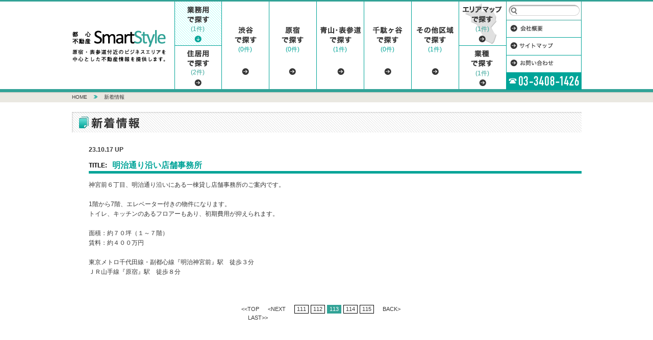

--- FILE ---
content_type: text/html; charset=UTF-8
request_url: http://tsukubaya.jp/info/info-16716
body_size: 22003
content:
<?xml version="1.0" encoding="utf-8"?><!DOCTYPE html PUBLIC "-//W3C//DTD XHTML 1.0 Strict//EN" "http://www.w3.org/TR/xhtml1/DTD/xhtml1-strict.dtd">
<html xmlns="http://www.w3.org/1999/xhtml" xml:lang="ja" lang="ja">
<!--[if lt IE 7 ]><html class="ie6" lang="ja"><![endif]-->
<!--[if IE 7 ]><html class="ie7" lang="ja"><![endif]-->
<!--[if IE 8 ]><html class="ie8" lang="ja"><![endif]-->
<!--[if IE 9 ]><html class="ie9" lang="ja"><![endif]-->
<head>
  <meta http-equiv="Content-Type" content="application/xhtml+xml; charset=utf-8" />
  <meta http-equiv="Content-Script-Type" content="text/javascript" />
  <meta http-equiv="Content-Style-Type" content="text/css" />
  <meta name="description" content="創業昭和４０年。筑波屋は地元原宿とともに半世紀。原宿・表参道・神宮前で賃貸店舗・賃貸事務所をご紹介。" />
  <title>原宿・表参道・神宮前 【賃貸店舗・事務所仲介専門】 ㈱筑波屋ビル</title>
  <link rel="top" href="" title="原宿・表参道・神宮前 【賃貸店舗・事務所仲介専門】 ㈱筑波屋ビル" />
  <link rel="stylesheet" type="text/css" href="http://tsukubaya.jp/wp-content/themes/tsukubaya/css/import.css" media="all" />
<!--============================== WIN/MAC CSS分岐 ==============================-->
  <script type="text/javascript">
  <!--
    var os = (navigator.appVersion.indexOf("Win") >= 0) ? "win" : "mac";
    document.write ('<link rel="stylesheet" href="http://tsukubaya.jp/wp-content/themes/tsukubaya/css/' + os + '.css" type="text/css" />');
  //-->
  </script>
  <script type="text/javascript">
  <!--
    window.onload = function() {
      /*$('#wrapper').after('<div style="position: absolute; top: 463px; left: 302px; z-index: 99999; opacity: .5; filter: alpha(opacity=25);"><img src="http://tsukubaya.jp/wp-content/themes/tsukubaya/img/pagenation.jpg" alt="" width="644" height="35" /></div>');*/
    }
  //-->
  </script>
  <script type="text/javascript" src="http://tsukubaya.jp/wp-content/themes/tsukubaya/js/jquery.js"></script>
  <script type="text/javascript" src="http://tsukubaya.jp/wp-content/themes/tsukubaya/js/page.splash.v2.js"></script>
  <script type="text/javascript" src="http://tsukubaya.jp/wp-content/themes/tsukubaya/js/site.js"></script>
  <script type="text/javascript" src="http://tsukubaya.jp/wp-content/themes/tsukubaya/js/init.js"></script>

<script>
  (function(i,s,o,g,r,a,m){i['GoogleAnalyticsObject']=r;i[r]=i[r]||function(){
  (i[r].q=i[r].q||[]).push(arguments)},i[r].l=1*new Date();a=s.createElement(o),
  m=s.getElementsByTagName(o)[0];a.async=1;a.src=g;m.parentNode.insertBefore(a,m)
  })(window,document,'script','//www.google-analytics.com/analytics.js','ga');

  ga('create', 'UA-20672842-1', 'auto');
  ga('send', 'pageview');

</script></head>
<body id="tukubaya-tushin">
<div id="wrapper">
<a name="top"></a>
  <!-- HEAD -->
  <div id="head-outer">
  <div id="head">
    <h1 id="head-logo"><a href="http://tsukubaya.jp"><img src="http://tsukubaya.jp/wp-content/themes/tsukubaya/img/head_log_off.png" alt="創業昭和４０年。筑波屋は地元原宿とともに半世紀。原宿・表参道・神宮前で賃貸店舗・賃貸事務所をご紹介。" width="185" height="64" /></a><!-- /head-logo --></h1>
<!--============================== 用途ナビ ==============================-->
    <ul id="head-use-navi">
      <li>
        <p><span class="image"><img src="http://tsukubaya.jp/wp-content/themes/tsukubaya/img/head_use_navi_01_on.png" alt="業務用で探す" width="92" height="87" /></span><span class="number">(1件)</span></p>
      </li>
      <li>
        <p><a href="http://tsukubaya.jp/?kind_id=1"><span class="image"><img src="http://tsukubaya.jp/wp-content/themes/tsukubaya/img/head_use_navi_02_off.png" alt="住宅用で探す" width="92" height="85" /></span><span class="number">(2件)</span></a></p>
      </li>
    <!-- /head-use-navi --></ul>
<!--============================== エリアナビ ==============================-->
    <ul id="head-area-navi">
      <li>
        <p><a href="http://tsukubaya.jp/search?kind_id=0&cat_id=3"><span class="image"><img src="http://tsukubaya.jp/wp-content/themes/tsukubaya/img/head_area_navi_03_off.png" alt="渋谷で探す" width="93" height="172" /></span><span class="number">(0件)</span></a></p>
        <ul class="head-area-sub-navi">
          <li>
            <p><a href="http://tsukubaya.jp/search?kind_id=0&cat_id=3&ch_id=47"><span class="street">六本木通り</span><br /><span class="suv-navi-number">(0件)</span></a></p>
          </li>
          <li>
            <p><a href="http://tsukubaya.jp/search?kind_id=0&cat_id=3&ch_id=11"><span class="street">センター街</span><br /><span class="suv-navi-number">(0件)</span></a></p>
          </li>
          <li>
            <p><a href="http://tsukubaya.jp/search?kind_id=0&cat_id=3&ch_id=7"><span class="street">宮益坂</span><br /><span class="suv-navi-number">(0件)</span></a></p>
          </li>
          <li>
            <p><a href="http://tsukubaya.jp/search?kind_id=0&cat_id=3&ch_id=40"><span class="street">渋谷1～4丁目</span><br /><span class="suv-navi-number">(0件)</span></a></p>
          </li>
          <li>
            <p><a href="http://tsukubaya.jp/search?kind_id=0&cat_id=3&ch_id=41"><span class="street">宇田川町・神南</span><br /><span class="suv-navi-number">(0件)</span></a></p>
          </li>
          <li>
            <p><a href="http://tsukubaya.jp/search?kind_id=0&cat_id=3&ch_id=42"><span class="street">道玄坂1～2丁目</span><br /><span class="suv-navi-number">(0件)</span></a></p>
          </li>
          <li>
            <p><a href="http://tsukubaya.jp/search?kind_id=0&cat_id=3&ch_id=8"><span class="street">道玄坂</span><br /><span class="suv-navi-number">(0件)</span></a></p>
          </li>
          <li>
            <p><a href="http://tsukubaya.jp/search?kind_id=0&cat_id=3&ch_id=9"><span class="street">公園通り</span><br /><span class="suv-navi-number">(0件)</span></a></p>
          </li>
          <li>
            <p><a href="http://tsukubaya.jp/search?kind_id=0&cat_id=3&ch_id=10"><span class="street">ファイヤー通り</span><br /><span class="suv-navi-number">(0件)</span></a></p>
          </li>
          <li class="last-child">
            <p><a href="http://tsukubaya.jp/search?kind_id=0&cat_id=3&ch_id=12"><span class="street">明治通り</span><br /><span class="suv-navi-number">(0件)</span></a></p>
          </li>
        </ul>
      </li>
      <li>
        <p><a href="http://tsukubaya.jp/search?kind_id=0&cat_id=4"><span class="image"><img src="http://tsukubaya.jp/wp-content/themes/tsukubaya/img/head_area_navi_04_off.png" alt="原宿で探す" width="93" height="172" /></span><span class="number">(0件)</span></a></p>
        <ul class="head-area-sub-navi">
          <li>
            <p><a href="http://tsukubaya.jp/search?kind_id=0&cat_id=4&ch_id=43"><span class="street">神宮前5～6丁目</span><br /><span class="suv-navi-number">(0件)</span></a></p>
          </li>
          <li>
            <p><a href="http://tsukubaya.jp/search?kind_id=0&cat_id=4&ch_id=15"><span class="street">竹下通り</span><br /><span class="suv-navi-number">(0件)</span></a></p>
          </li>
          <li>
            <p><a href="http://tsukubaya.jp/search?kind_id=0&cat_id=4&ch_id=17"><span class="street">表参道</span><br /><span class="suv-navi-number">(0件)</span></a></p>
          </li>
          <li>
            <p><a href="http://tsukubaya.jp/search?kind_id=0&cat_id=4&ch_id=38"><span class="street">神宮前1～4丁目</span><br /><span class="suv-navi-number">(0件)</span></a></p>
          </li>
          <li>
            <p><a href="http://tsukubaya.jp/search?kind_id=0&cat_id=4&ch_id=19"><span class="street">明治通り</span><br /><span class="suv-navi-number">(0件)</span></a></p>
          </li>
          <li>
            <p><a href="http://tsukubaya.jp/search?kind_id=0&cat_id=4&ch_id=16"><span class="street">キャットST (遊歩道)</span><br /><span class="suv-navi-number">(0件)</span></a></p>
          </li>
          <li>
            <p><a href="http://tsukubaya.jp/search?kind_id=0&cat_id=4&ch_id=13"><span class="street">プロペラ通り</span><br /><span class="suv-navi-number">(0件)</span></a></p>
          </li>
          <li>
            <p><a href="http://tsukubaya.jp/search?kind_id=0&cat_id=4&ch_id=14"><span class="street">原宿通り</span><br /><span class="suv-navi-number">(0件)</span></a></p>
          </li>
          <li class="last-child">
            <p><a href="http://tsukubaya.jp/search?kind_id=0&cat_id=4&ch_id=18"><span class="street">まいせん通り</span><br /><span class="suv-navi-number">(0件)</span></a></p>
          </li>
        </ul>
      </li>
      <li>
        <p><a href="http://tsukubaya.jp/search?kind_id=0&cat_id=5"><span class="image"><img src="http://tsukubaya.jp/wp-content/themes/tsukubaya/img/head_area_navi_05_off.png" alt="青山・表参道で探す" width="93" height="172" /></span><span class="number">(1件)</span></a></p>
        <ul class="head-area-sub-navi">
          <li>
            <p><a href="http://tsukubaya.jp/search?kind_id=0&cat_id=5&ch_id=44"><span class="street">日赤通り</span><br /><span class="suv-navi-number">(0件)</span></a></p>
          </li>
          <li>
            <p><a href="http://tsukubaya.jp/search?kind_id=0&cat_id=5&ch_id=26"><span class="street">表参道</span><br /><span class="suv-navi-number">(1件)</span></a></p>
          </li>
          <li>
            <p><a href="http://tsukubaya.jp/search?kind_id=0&cat_id=5&ch_id=25"><span class="street">青山通り（246）</span><br /><span class="suv-navi-number">(0件)</span></a></p>
          </li>
          <li>
            <p><a href="http://tsukubaya.jp/search?kind_id=0&cat_id=5&ch_id=23"><span class="street">骨とう通り</span><br /><span class="suv-navi-number">(1件)</span></a></p>
          </li>
          <li>
            <p><a href="http://tsukubaya.jp/search?kind_id=0&cat_id=5&ch_id=20"><span class="street">外苑西通り</span><br /><span class="suv-navi-number">(0件)</span></a></p>
          </li>
          <li>
            <p><a href="http://tsukubaya.jp/search?kind_id=0&cat_id=5&ch_id=45"><span class="street">南青山</span><br /><span class="suv-navi-number">(1件)</span></a></p>
          </li>
          <li>
            <p><a href="http://tsukubaya.jp/search?kind_id=0&cat_id=5&ch_id=24"><span class="street">みゆき通り</span><br /><span class="suv-navi-number">(0件)</span></a></p>
          </li>
          <li>
            <p><a href="http://tsukubaya.jp/search?kind_id=0&cat_id=5&ch_id=21"><span class="street">スタジアム通り</span><br /><span class="suv-navi-number">(0件)</span></a></p>
          </li>
          <li>
            <p><a href="http://tsukubaya.jp/search?kind_id=0&cat_id=5&ch_id=48"><span class="street">六本木通り</span><br /><span class="suv-navi-number">(0件)</span></a></p>
          </li>
          <li>
            <p><a href="http://tsukubaya.jp/search?kind_id=0&cat_id=5&ch_id=46"><span class="street">北青山</span><br /><span class="suv-navi-number">(0件)</span></a></p>
          </li>
          <li class="last-child">
            <p><a href="http://tsukubaya.jp/search?kind_id=0&cat_id=5&ch_id=22"><span class="street">まい泉通り</span><br /><span class="suv-navi-number">(0件)</span></a></p>
          </li>
        </ul>
      </li>
      <li>
        <p><a href="http://tsukubaya.jp/search?kind_id=0&cat_id=6"><span class="image"><img src="http://tsukubaya.jp/wp-content/themes/tsukubaya/img/head_area_navi_06_off.png" alt="千駄ヶ谷で探す" width="93" height="172" /></span><span class="number">(0件)</span></a></p>
        <ul class="head-area-sub-navi">
          <li>
            <p><a href="http://tsukubaya.jp/search?kind_id=0&cat_id=6&ch_id=29"><span class="street">明治通り</span><br /><span class="suv-navi-number">(0件)</span></a></p>
          </li>
          <li>
            <p><a href="http://tsukubaya.jp/search?kind_id=0&cat_id=6&ch_id=28"><span class="street">千駄ヶ谷駅周辺</span><br /><span class="suv-navi-number">(0件)</span></a></p>
          </li>
          <li class="last-child">
            <p><a href="http://tsukubaya.jp/search?kind_id=0&cat_id=6&ch_id=27"><span class="street">北参道駅周辺</span><br /><span class="suv-navi-number">(0件)</span></a></p>
          </li>
        </ul>
      </li>
      <li>
        <p><a href="http://tsukubaya.jp/search?kind_id=0&cat_id=1"><span class="image"><img src="http://tsukubaya.jp/wp-content/themes/tsukubaya/img/head_area_navi_07_off.png" alt="その他区域で差額" width="93" height="172" /></span><span class="number">(1件)</span></a></p>
        <ul class="head-area-sub-navi">
          <li>
            <p><a href="http://tsukubaya.jp/search?kind_id=0&cat_id=1&ch_id=30"><span class="street">その他 区域</span><br /><span class="suv-navi-number">(0件)</span></a></p>
          </li>
          <li>
            <p><a href="http://tsukubaya.jp/search?kind_id=0&cat_id=1&ch_id=31"><span class="street">その他 港区</span><br /><span class="suv-navi-number">(0件)</span></a></p>
          </li>
          <li class="last-child">
            <p><a href="http://tsukubaya.jp/search?kind_id=0&cat_id=1&ch_id=32"><span class="street">その他 渋谷区</span><br /><span class="suv-navi-number">(0件)</span></a></p>
          </li>
        </ul>
      </li>
    <!-- /head-area-navi --></ul>
    <ul id="header-genre-navi">
      <li>
        <p><a href="http://tsukubaya.jp/map?kind_id=0"><span class="image"><img src="http://tsukubaya.jp/wp-content/themes/tsukubaya/img/head_genre_navi_01_off.png" alt="エリアマップで探す" width="93" height="87" /></span><span class="number">(1件)</span></a></p>
      </li>
      <li>
        <p><a href="http://tsukubaya.jp/search?kind_id=0"><span class="image"><img src="http://tsukubaya.jp/wp-content/themes/tsukubaya/img/head_genre_navi_02_off.png" alt="業種で探す" width="93" height="85" /></span><span class="number">(1件)</span></a></p>
        <ul class="head-area-sub-navi">
          <li>
            <p><a href="http://tsukubaya.jp/search?kind_id=0&in_id=60"><span class="street">事務所</span><br /><span class="suv-navi-number">(1件)</span></a></p>
          </li>
          <li>
            <p><a href="http://tsukubaya.jp/search?kind_id=0&in_id=59"><span class="street">物販</span><br /><span class="suv-navi-number">(0件)</span></a></p>
          </li>
          <li>
            <p><a href="http://tsukubaya.jp/search?kind_id=0&in_id=58"><span class="street">飲食</span><br /><span class="suv-navi-number">(0件)</span></a></p>
          </li>
          <li>
            <p><a href="http://tsukubaya.jp/search?kind_id=0&in_id=57"><span class="street">美容室</span><br /><span class="suv-navi-number">(0件)</span></a></p>
          </li>
          <li>
            <p><a href="http://tsukubaya.jp/search?kind_id=0&in_id=56"><span class="street">エステ・ネイル等</span><br /><span class="suv-navi-number">(0件)</span></a></p>
          </li>
          <li>
            <p><a href="http://tsukubaya.jp/search?kind_id=0&in_id=55"><span class="street">駐車場</span><br /><span class="suv-navi-number">(0件)</span></a></p>
          </li>

        </ul>
      </li>
    <!-- /header-genre-navi --></ul>
<!--============================== ユーティリティナビ ==============================-->
    <ul id="head-utility-navi">
      <li id="search">
        <!--<form>
          <input type="image" name="" src="http://tsukubaya.jp/wp-content/themes/tsukubaya/img/head_utility_navi_search_btn.png" id="serch-btn-img" />
          <input type="text" value="" name="" id="" />
        </form>-->
        <form method=get action="http://www.google.co.jp/search" target="_blank">
        <input type="image" name="" src="http://tsukubaya.jp/wp-content/themes/tsukubaya/img/head_utility_navi_search_btn.png" id="serch-btn-img" />
        <input type=text name=q size=23 maxlength=255 value="">
        <input type=hidden name=ie value=UTF-8>
        <input type=hidden name=oe value=UTF-8>
        <input type=hidden name=hl value="ja">
        <input type=hidden name=domains value="tsukubaya.jp/">
        <input type=hidden name=sitesearch value="tsukubaya.jp/" checked>
        </form>
      </li>
      <li><a href="http://tsukubaya.jp/company"><img src="http://tsukubaya.jp/wp-content/themes/tsukubaya/img/head_utility_navi_01_off.png" alt="会社概要" width="148" height="34" /></a></li>
      <li><a href="http://tsukubaya.jp/sitemap"><img src="http://tsukubaya.jp/wp-content/themes/tsukubaya/img/head_utility_navi_02_off.png" alt="サイトマップ" width="148" height="35" /></a></li>
      <li><a href="http://tsukubaya.jp/contact"><img src="http://tsukubaya.jp/wp-content/themes/tsukubaya/img/head_utility_navi_03_off.png" alt="お問い合わせ" width="148" height="34" /></a></li>
      <li><img src="http://tsukubaya.jp/wp-content/themes/tsukubaya/img/head_utility_navi_04_off.png" alt="03-3408-1426" width="148" height="34" /></li>
    </ul>
  <!-- /HEAD --></div>
  </div><!--============================== トピックパス ==============================-->
  <div id="topic-path">
    <div id="topic-path-inner">
      <p><a href="http://tsukubaya.jp">HOME</a> <span class="arrow02"><img src="http://tsukubaya.jp/wp-content/themes/tsukubaya/img/arrow02.png" alt="" width="9" height="10" /></span> <a href="http://tsukubaya.jp/info">新着情報</a></p>
    <!-- /topic-path-inner --></div>
  <!-- /topic-path --></div>
<!--============================== コンテンツ ==============================-->
  <!-- CONTENT -->
  <div id="content">
<!--============================== レフトカラム ==============================-->
    <!-- CONTENT-PRIMARY -->
    <div id="content-primary">
      <h2><img src="http://tsukubaya.jp/wp-content/themes/tsukubaya/img/info/new_info_title.jpg" alt="" width="999" height="40" /></h2>
      <div class="article">
      <p class="date">23.10.17 UP</p>
      <h3><span class="title">TITLE:</span><span class="text">明治通り沿い店舗事務所</span></h3>


		<p>神宮前６丁目、明治通り沿いにある一棟貸し店舗事務所のご案内です。<br />
<br />
1階から7階、エレベーター付きの物件になります。<br />
トイレ、キッチンのあるフロアーもあり、初期費用が抑えられます。<br />
<br />
面積：約７０坪（１～７階）<br />
賃料：約４００万円<br />
<br />
東京メトロ千代田線・副都心線『明治神宮前』駅　徒歩３分<br />
ＪＲ山手線『原宿』駅　徒歩８分</p>
		

		

		

		

		      </div>
    <!-- /CONTENT-PRIMARY --></div>
    <div class="pagination-type-B">
      <ul>
<ul><li class="top"><a href="http://tsukubaya.jp/info/info-17513">&lt;&lt;TOP</a></li><li class="next"><a href="http://tsukubaya.jp/info/info-16729">&lt;NEXT</a></li><li class="number"><a href="http://tsukubaya.jp/info/info-16734">111</a></li><li class="number"><a href="http://tsukubaya.jp/info/info-16729">112</a></li><li class="number active">113</li><li class="number"><a href="http://tsukubaya.jp/info/info-16715">114</a></li><li class="number"><a href="http://tsukubaya.jp/info/info-16712">115</a></li><li class="back"><a href="http://tsukubaya.jp/info/info-16715">BACK&gt;</a></li><li class="last"><a href="http://tsukubaya.jp/info/info-14416">LAST&gt;&gt</a></li></ul>      </ul>
    </div>
  <!-- /CONTENT --></div>
<!--============================== フッター ==============================-->
  <!-- FOOT -->
  <div id="foot">
  <div id="foot-inner">
    <p id="foot-logo"><a href="http://tsukubaya.jp"><img src="http://tsukubaya.jp/wp-content/themes/tsukubaya/img/foot_logo.png" alt="都心不動産 SmartStyle 原宿・表参道付近のビジネスエリアを中心とした不動産情報を提供します。" width="251" height="83" /></a><!-- /foot-logo --></p>
    <div id="foot-inner02">
<!--============================== フッターバナー ==============================-->
      <ul id="foot-banner">
        <li class="tel"><a href=""><img src="http://tsukubaya.jp/wp-content/themes/tsukubaya/img/foot_tel_banner.jpg" alt="お電話でのお問い合わせ 03-3408-1426" width="199" height="72" /></a></li>
        <li class="mail"><a href="http://tsukubaya.jp/contact"><img src="http://tsukubaya.jp/wp-content/themes/tsukubaya/img/foot_mail_banner.jpg" alt="メールでのお問い合わせ ＞＞こちら" width="199" height="72" /></a></li>
      <!-- /foot-banner --></ul>
<!--============================== コピーライト ==============================-->
      <p id="copyright"><span class="osusume"><a href="http://tsukubaya.jp/osusume">お薦めサイト</a></span> | <span class="privacy"><a href="http://tsukubaya.jp/privacy">プライバシーポリシー</a></span>　Copyright (C)  tsukubaya building. All Rights Reserved.<!-- /copyright --></p>
    </div>
  </div>
  <!-- /FOOT --></div>
<!-- /wrapper --></div>
</body>
</html>

--- FILE ---
content_type: text/css
request_url: http://tsukubaya.jp/wp-content/themes/tsukubaya/css/import.css
body_size: 141
content:
@charset "utf-8";

@import "reset.css";

@import "layout.css";
@import "text-decoration.css";
@import "contact.css";

@import "carousel.css";

--- FILE ---
content_type: text/css
request_url: http://tsukubaya.jp/wp-content/themes/tsukubaya/css/layout.css
body_size: 40121
content:

@charset "utf-8";
html, body {
    height: 100%;
}
body {
    color: #363636;
    line-height: 1.4;
    behavior : url ("http://tsukubaya.jp/wp-content/themes/tsukubaya/csshover.htc");
}
img {
    border: none;
}
a {
    cursor: pointer;
    color: #363636;
    text-decoration: none;
}
a:hover img {
    opacity: 0.7;
    filter: alpha(opacity=70);
}
#head-use-navi a:hover img, #head-area-navi a:hover img, #header-genre-navi a:hover img, #head-utility-navi a:hover img {
    opacity: 1;
    filter: alpha(opacity=100);
}
pre {
    font-weight: bold;
    white-space: pre-line;
    word-wrap: break-word;
}
#wrapper {
    height: auto !important;
    min-height: 100%;
    position: relative;
    width: 100%;
}
#head-outer {
    border-bottom: 6px solid #32A397;
    border-top: 3px solid #32A397;
}
#head {
    height: 172px;
    margin: 0 auto;
    width: 999px;
    zoom: 1;
}
#head:after {
    clear: both;
    content: ".";
    display: block;
    font-size: 0;
    height: 0;
    visibility: hidden;
}
#head h1 {
    display: inline;
    float: left;
    padding-right: 16px;
    padding-top: 55px;
    width: 185px;
}
#head #head-use-navi {
    float: left;
    width: 92px;
}
.ie7 #head #head-use-navi {
    display: block;
}
#head #head-use-navi li p {
    width: 92px;
}
#head #head-use-navi .image {
    width: 92px;
}
#head #head-use-navi li {
    font-size: 12px;
    position: relative;
}
#head #head-use-navi li .number {
    bottom: 25px;
    color: #32A397;
    display: block;
    position: absolute;
    text-align: center;
    width: 92px;
}
.ie7 #head #head-use-navi li {
    height: 87px;
}
.ie7 #head #head-use-navi li p {
    height: 87px;
}
.ie7 #head #head-use-navi li .number {
    bottom: 40px;
    position: relative;
}
#head #head-area-navi {
    float: left;
    zoom: 1;
}
#head #head-area-navi:after {
    clear: both;
    content: ".";
    display: block;
    font-size: 0;
    height: 0;
    visibility: hidden;
}
#head #head-area-navi li {
    display: inline;
    float: left;
    font-size: 12px;
    position: relative;
    width: 93px;
    z-index: 1000;
}
.ie7 #head #head-area-navi li {
    height: 172px;
}
#head #head-area-navi li .number {
    bottom: 70px;
    color: #00A498;
    display: block;
    position: absolute;
    text-align: center;
    width: 93px;
}
.ie7 #head #head-area-navi li .number {
    bottom: 85px;
    position: relative;
}
#head #head-area-navi li .head-area-sub-navi {
    opacity: 0.9;
    filter: alpha(opacity=90);
    position: absolute;
    z-index: 1000;
}
.ie7 #head #head-area-navi li .head-area-sub-navi {
    margin-top: -12px;
}
#head #head-area-navi li .head-area-sub-navi li {
    background: url("../img/arrow_type_c.png") no-repeat scroll 7px 6px #32A397;
    border-bottom: 1px solid #FFFFFF;
    display: block;
    float: none;
    width: 110px;
}
.ie7 #head #head-area-navi li .head-area-sub-navi li {
    height: auto !important;
    margin-bottom: 0px;
    min-height: 38px;
}
#head #head-area-navi li .head-area-sub-navi li:first-child {
    background-position: 7px 12px;
    padding-top: 6px;
}
#head #head-area-navi li .head-area-sub-navi li.last-child {
    border-bottom: medium none;
}
#head #head-area-navi li .head-area-sub-navi li a {
    color: #FFFFFF;
    display: block;
    padding: 3px 0 3px 17px;
}
#head #head-area-navi li .head-area-sub-navi li a:hover {
    text-decoration: underline;
}
#head #header-genre-navi {
    display: inline;
    float: left;
    z-index: 10000;
    zoom: 1;
}
.ie7 #head #header-genre-navi {
    display: block;
}
#head #header-genre-navi li {
    font-size: 12px;
    height: 87px;
    position: relative;
    z-index: 10000;
}
#head #header-genre-navi li .head-area-sub-navi {
    opacity: 0.9;
    filter: alpha(opacity=90);
    position: absolute;
    z-index: 10000;
}
.ie7 #head #header-genre-navi li .head-area-sub-navi {
    height: auto !important;
    margin-bottom: 0px;
    min-height: 38px;
    z-index: 10000;
    margin-top: -17px;
}
#head #header-genre-navi li .head-area-sub-navi li {
    background: url("../img/arrow_type_c.png") no-repeat scroll 7px 6px #32A397;
    border-bottom: 1px solid #FFFFFF;
    display: block;
    float: none;
    height: auto;
    width: 110px;
    z-index: 10000;
}
#head #header-genre-navi li .head-area-sub-navi li:first-child {
    background-position: 7px 12px;
    padding-top: 6px;
}
#head #header-genre-navi li .head-area-sub-navi li.last-child {
    border-bottom: medium none;
}
#head #header-genre-navi li .head-area-sub-navi li a {
    color: #FFFFFF;
    display: block;
    padding: 3px 0 3px 17px;
}
#head #header-genre-navi li .head-area-sub-navi li a:hover {
    text-decoration: underline;
}
#head #header-genre-navi li .number {
    bottom: 25px;
    color: #32A397;
    display: block;
    position: absolute;
    text-align: center;
    width: 93px;
}
.ie7 #head #header-genre-navi li .number {
    bottom: 40px;
    position: relative;
}
#head #head-utility-navi {
    float: left;
    width: 148px;
}
#head #head-utility-navi #search {
    border-bottom: 1px solid #32A397;
    border-left: 1px solid #32A397;
    border-right: 1px solid #32A397;
    height: 24px;
    padding-bottom: 6px;
    padding-left: 3px;
    padding-top: 6px;
    width: 143px;
}
.ie7 #head #head-utility-navi #search {
    height: 30px;
    padding-bottom: 0;
}
#head #head-utility-navi #search form {
    background: url("../img/search_bg.gif") no-repeat scroll left top transparent;
}
#head #head-utility-navi #search form input {
    background: none repeat scroll 0 0 transparent;
    border: medium none;
    vertical-align: middle;
    width: 110px;
}
#head #head-utility-navi #search form #serch-btn-img {
    padding-left: 5px;
    width: auto !important;
}
#main-visual {
    border-bottom: 6px solid #32A397;
    height: 250px;
    margin-bottom: 26px;
    overflow: hidden;
}
#content {
    margin: 0 auto;
    padding-bottom: 134px;
    width: 999px;
   zoom: 1;
}
#content:after {
    clear: both;
    content: ".";
    display: block;
    font-size: 0;
    height: 0;
    visibility: hidden;
}
#content #content-primary {
    display: inline;
    float: left;
    width: 499px;
}
#property-ichiran #content #content-primary, #property-syosai #content #content-primary {
    width: 645px;
}
#tukubaya-tushin #content #content-primary {
    float: none;
    width: 999px;
}
#tukubaya-tushin #content #content-primary h2 {
    margin-bottom: 25px;
}
#new-infomation #content #content-primary {
    float: none;
    position: relative;
    width: 999px;
}
#new-infomation #content #content-primary #detail-button-list {
    left: 610px;
    position: absolute;
    top: 8px;
    width: 785px;
}
.ie7 #new-infomation #content #content-primary #detail-button-list {
    top: 8px;
}
#company #content #content-primary, #company #content #content-secondary {
    width: 463px;
}
#company #content #content-primary h2, #company #content #content-secondary h2 {
    margin-bottom: 60px;
}
#new-infomation #content #content-primary h2 {
    margin-bottom: 22px;
}
#content #content-secondary {
    display: inline;
    float: right;
    width: 479px;
}
#property-ichiran #content #content-secondary, #property-syosai #content #content-secondary {
    width: 333px;
}
#foot {
    background-color: #F1F1F1;
    border-top: 1px solid #D1D1D1;
    bottom: 0;
    height: 134px;
    position: absolute;
    width: 100%;
}
#foot #foot-inner {
    margin: 0 auto;
    width: 999px;
    zoom: 1;
}
#foot #foot-inner:after {
    clear: both;
    content: ".";
    display: block;
    font-size: 0;
    height: 0;
    visibility: hidden;
}
#foot #foot-inner #foot-logo {
    display: inline;
    float: left;
    padding: 24px 0 26px;
    width: 251px;
}
#foot #foot-inner #foot-inner02 {
    display: inline;
    float: right;
    padding: 13px 0 0;
    text-align: right;
    width: 413px;
}
#foot #foot-inner #foot-inner02 #foot-banner {
    margin-bottom: 18px;
    zoom: 1;
}
#foot #foot-inner #foot-inner02 #foot-banner:after {
    clear: both;
    content: ".";
    display: block;
    font-size: 0;
    height: 0;
    visibility: hidden;
}
#foot #foot-inner #foot-inner02 #foot-banner li {
    display: inline;
    float: left;
    width: 199px;
}
#foot #foot-inner #foot-inner02 #foot-banner li.tel {
    margin-right: 15px;
}
#property-syosai .property-box .property-box-inner {
    border: 1px solid #d2d2d2;
    border-top: none;
    padding: 5px 5px 0;
    zoom: 1;
}
#property-syosai .property-box .property-box-inner:after {
    clear: both;
    content: ".";
    display: block;
    font-size: 0;
    height: 0;
    visibility: hidden;
}
#property-syosai .property-box .property-box-inner .property-visual {
    float: left;
    padding-right: 5px;
    width: 379px;
}
#property-syosai .property-box .property-box-inner .thumbnail {
    float: left;
    width: 100%;
}
#property-syosai .property-box .property-box-inner .thumbnail ul {
    margin-right: -5px;
    zoom: 1;
}
#property-syosai .property-box .property-box-inner .thumbnail ul:after {
    clear: both;
    content: ".";
    display: block;
    font-size: 0;
    height: 0;
    visibility: hidden;
}
#property-syosai .property-box .property-box-inner .thumbnail ul li {
    /*float: left;
    overflow: hidden;
    width: 122px;*/
display: none;
}
#property-syosai .property-box .property-box-inner .thumbnail ul li a {
    display: block;
}
#property-syosai .property-box .property-box-inner .thumbnail ul li a img {
    /*display: none;*/
}
.box-type-A {
    margin-bottom: 19px;
}
.box-type-A h2 {
    background-color: #F6FFFE;
    border: 1px solid #32A397;
    line-height: 0;
    padding: 6px 7px 6px 33px;
    zoom: 1;
}
.ie7 .box-type-A h2 {
    padding-top: 0;
}
.box-type-A h2:after {
    clear: both;
    content: ".";
    display: block;
    font-size: 0;
    height: 0;
    visibility: hidden;
}
.box-type-A h2 a {
    display: inline;
    float: right;
}
.ie7 .box-type-A h2 a {
    float: none;
}
#new-property h2 {
    background-color: #F6FFFE;
    font-size: 13px;
    font-weight: bold;
    line-height: 1.2;
    zoom: 1;
    position: relative;
}
#new-property h2 .new-title {
    vertical-align: -0.1em;
}
#new-property h2 .icon {
    position: absolute;
    left: 0;
    bottom: 0;
}

.ie7 #new-property h2 {
    line-height: 2;
    background: url("../img/home/new_property_icon.gif") no-repeat scroll 0px 0px #F6FFFE;
    zoom: 1;
}
.ie7 #new-property h2:after {
    clear: both;
    content: ".";
    display: block;
    font-size: 0;
    height: 0;
    visibility: hidden;
}
.ie7 #new-property h2 {
    padding-top: 6px;
}
.ie7 #new-property h2 .left {
    float: left;
}
.ie7 #new-property h2 .right {
    float: right;
}
#new-info h2 {
    position: relative;
}
#new-info h2 .icon {
    position: absolute;
    left: 0;
    bottom: 0;
}
.ie7 #new-info h2 {
    background: url("../img/home/new_info_icon.png") no-repeat scroll 8px 13px transparent;
    zoom: 1;
}
.ie7 #new-info h2:after {
    clear: both;
    content: ".";
    display: block;
    font-size: 0;
    height: 0;
    visibility: hidden;
}
.ie7 #new-info h2 {
    /*padding-top: 8px;*/
}
.ie7 #new-info h2 .left {
    float: left;
}
.ie7 #new-info h2 .right {
    float: right;
}
#facebook h2 {
    background: url("../img/home/facebook_icon.png") no-repeat scroll 8px 6px #F0F5FF;
}
.ie7 #facebook h2 {
    background: url("../img/home/facebook_icon.png") no-repeat scroll 8px 13px transparent;
}
#contracts-case h2 {
    background: url("../img/home/contracts_case_icon.png") no-repeat scroll 8px 6px #F6FFFE;
}
.ie7 #contracts-case h2 {
    background: url("../img/home/new_case_icon.png") no-repeat scroll 8px 13px transparent;
    zoom: 1;
}
.ie7 #contracts-case h2:after {
    clear: both;
    content: ".";
    display: block;
    font-size: 0;
    height: 0;
    visibility: hidden;
}
.ie7 #contracts-case h2 {
    /*padding-top: 8px;*/
}
.ie7 #contracts-case h2 .left {
    float: left;
}
.ie7 #contracts-case h2 .right {
    float: right;
}
#tsukubaya-communication h2 {
    background: url("../img/home/tsukubaya_communication_icon.png") no-repeat scroll 8px 6px #F6FFFE;
}
.ie7 #tsukubaya-communication h2 {
    background: url("../img/home/tsukubaya_communication_icon.png") no-repeat scroll 8px 13px transparent;
    zoom: 1;
}
.ie7 #tsukubaya-communication h2:after {
    clear: both;
    content: ".";
    display: block;
    font-size: 0;
    height: 0;
    visibility: hidden;
}
.ie7 #tsukubaya-communication h2 {
    /*padding-top: 8px;*/
}
.ie7 #tsukubaya-communication h2 .left {
    float: left;
}
.ie7 #tsukubaya-communication h2 .right {
    float: right;
}
#facebook h2 {
    background-color: #F0F5FF;
    border-color: #3B5997;
}
.box-type-A .box-type-A-inner {
    border: solid 1px #d2d2d2;
    border-top: none;
}
#new-property .box-type-A-inner, #contracts-case .box-type-A-inner, #tsukubaya-communication .box-type-A-inner {
    padding: 0;
}
#new-info .box-type-A-inner {
    padding: 0 10px;
}
#contracts-case .box-type-A-inner {
    border-bottom: medium none;
}
.box-type-A .box-type-A-inner .image a {
    display: block;
    margin: 0 auto;
    width: 165px;
}
#property-ichiran #tsukubaya-communication li, #property-syosai #tsukubaya-communication li {
    width: 147px;
}
#property-ichiran #tsukubaya-communication .box-type-A-inner .image, #property-syosai #tsukubaya-communication .box-type-A-inner .image {
    border: 2px solid #DEDEDE;
}
#search-within h2 {
    background: url("../img/property/search_within_bg.gif") repeat-x scroll left top transparent;
    border-left: 1px solid #32A397;
    border-top: 1px solid #32A397;
    font-size: 22px;
    font-weight: bold;
    margin-bottom: 19px;
    padding: 6px 6px 2px;
}
#search-within #search-within-inner {
    font-size: 13px;
    margin-bottom: 16px;
}
#search-within #search-within-inner h3 {
    background: url("../img/search_icon_min.png") no-repeat scroll 6px 1px transparent;
    font-weight: bold;
    margin-bottom: 7px;
    padding-left: 23px;
}
#search-within #search-within-inner .terms {
    margin-bottom: 12px;
    padding-left: 23px;
    padding-right: 23px;
}
#search-within #search-within-inner .terms a:hover {
    color: #00A498;
    text-decoration: none;
}
#search-within #search-within-inner .terms .label {
    display: table-cell;
    width: 39px;
}
.ie7 #search-within #search-within-inner .terms .label {
    display: inline;
    zoom: 1;
}
#search-within #search-within-inner .terms .list {
    display: table-cell;
}
.ie7 #search-within #search-within-inner .terms .list {
    display: inline;
    zoom: 1;
}
.property-box {
    margin-bottom: 25px;
}
.property-box .property-box-inner {
    border: 1px solid #d2d2d2;
    border-top: none;
    padding: 0px 1px 1px;
}
.property-box h3 {
    background-color: #363636;
    color: #FFFFFF;
    font-weight: bold;
    padding: 11px 16px 6px;
    zoom: 1;
}
.property-box h3 .new {
    display: table-cell;
    padding-right: 7px;
    vertical-align: top;
}
.ie7 .property-box h3 .new {
    float: left;
    display: inline;
    zoom: 1;
}
.property-box h3 .new img {
    vertical-align: -0.1em;
}
.property-box h3 .text {
    display: table-cell;
    vertical-align: top;
}
.ie7 .property-box h3 .text {
    float: left;
    display: inline;
    zoom: 1;
}
.property-box .property-spec-outer {
    border: 1px solid #d2d2d2;
    border-top: none;
    padding: 5px;
}
.property-box .property-spec {
    background-color: #D2D2D2;
    font-size: 12px;
}
.property-box .property-spec td {
    background-color: #FFFFFF;
    border: 1px solid #D2D2D2;
    padding: 4px 10px;
    vertical-align: middle;
    width: 206px;
}
.property-box .property-spec td.table-image {
    padding: 4px 5px;
}
.property-box .property-spec td.table-image p {
    width: 297px;
}
#property-syosai .property-box .property-spec td {
    width: 502px;
}
#property-syosai .property-box .property-spec td .map a {
    color: #00A498;
}
.property-box .property-spec td.table-title {
    -moz-border-bottom-colors: none;
    -moz-border-left-colors: none;
    -moz-border-right-colors: none;
    -moz-border-top-colors: none;
    background-color: #D2D2D2;
    border-color: #D2D2D2 #D2D2D2 #FFFFFF;
    border-image: none;
    border-style: solid;
    border-width: 1px;
    font-weight: bold;
    padding: 4px 12px;
    text-align: left;
    vertical-align: top;
    width: 87px;
}
#property-syosai .property-box .property-spec td.table-title {
    width: 88px;
}
#property-syosai .property-box .property-spec td .drawings {
    padding-top: 6px;
    padding-bottom: 3px;
}
#property-syosai .property-box .property-spec td .map {
    margin-bottom: 4px;
}
.property-box .property-spec td.table-image p {
    margin-bottom: 9px;
}
.property-box .property-spec td.table-image p.detail-button {
    margin-bottom: 0;
}
#topic-path {
    background: url("../img/shadow.png") repeat-x scroll left top #EAE8E1;
}
.ie7 #topic-path {
    margin-bottom: 19px;
}
#topic-path-inner {
    margin: 0 auto;
    width: 999px;
}
#topic-path-inner p {
    color: #000000;
    font-size: 10px;
    margin-bottom: 19px;
    padding: 3px 0;
}
.ie7 #topic-path-inner p {
    margin-bottom: 0;
}
#topic-path-inner p .arrow02 {
    padding: 0 9px;
}
#topic-path-inner p .arrow02 img {
    vertical-align: -0.1em;
}
.list-type-A {
    zoom: 1;
}
.list-type-A:after {
    clear: both;
    content: ".";
    display: block;
    font-size: 0;
    height: 0;
    visibility: hidden;
}
.list-type-A li {
    background-color: #FFFFFF;
    border-right: 1px solid #D2D2D2;
    cursor: pointer;
    display: inline;
    float: left;
    padding: 9px;
    position: relative;
    height: auto !important;
    min-height: 183px;
    height: 183px;
    width: 147px;
}
.list-type-A li .price {
    bottom: 9px;
    left: 9px;
    position: absolute;
}
.list-type-A li.withBG {
    background: url("../img/list_bg.gif") repeat scroll left top transparent;
}
.list-type-A li a {
    background-color: #FFFFFF;
    display: block;
}
.list-type-A li a:hover {
    text-decoration: none;
}
.list-type-A li.last-child {
    border-right: medium none;
}
.list-type-A li.border {
    border-bottom: 1px solid #D2D2D2;
}
.list-type-A li .inner {
    /*height: auto !important;
    min-height: 183px;
    height: 183px;*/
    height: 173px;
    padding-bottom: 10px;
    background-color: #FFFFFF;
}
.list-type-A .image {
    margin-bottom: 5px;
}
.list-type-A .date {
    font-weight: bold;
    margin-bottom: 3px;
}
.list-type-A .title {
    margin-bottom: 5px;
}
.list-type-B li {
    border-bottom: 1px solid #D2D2D2;
    cursor: pointer;
    padding: 9px;
    position: relative;
    zoom: 1;
}
.list-type-B li:after {
    clear: both;
    content: ".";
    display: block;
    font-size: 0;
    height: 0;
    visibility: hidden;
}
.list-type-B li .image {
    display: inline;
    float: left;
    width: 165px;
}
.list-type-B li .image a > img {
    width: 165px;
    height: auto;
}
.list-type-B li .list-type-B-inner {
    background-color: #FFFFFF;
    display: inline;
    float: left;
    height: 124px;
    padding: 0 12px;
    width: 264px;
}
.list-type-B li a {
    display: block;
    background-color: #FFFFFF;
}
.list-type-B li.withBG {
    background: url("../img/list_bg02.gif") repeat scroll left top transparent;
}
#tukubaya-tushin .list-type-B {
    margin-right: -51px;
    zoom: 1;
}
#tukubaya-tushin .list-type-B:after {
    clear: both;
    content: ".";
    display: block;
    font-size: 0;
    height: 0;
    visibility: hidden;
}
#tukubaya-tushin .list-type-B li {
    float: left;
    margin-bottom: 25px;
    margin-right: 50px;
    padding: 0 0 25px;
    width: 475px;
}
#tukubaya-tushin .list-type-B li .image {
    width: 111px;
}
#tukubaya-tushin .list-type-B li .list-type-B-inner {
    padding-right: 0;
    width: 350px;
}
#new-infomation .list-type-B {
    margin-right: -51px;
    zoom: 1;
}
#new-infomation .list-type-B:after {
    clear: both;
    content: ".";
    display: block;
    font-size: 0;
    height: 0;
    visibility: hidden;
}
#new-infomation .list-type-B li {
    float: left;
    margin-bottom: 25px;
    margin-right: 50px;
    padding: 0 0 25px;
    width: 475px;
}
#new-infomation .list-type-B li .image {
    width: 111px;
}
#new-infomation .list-type-B li .list-type-B-inner {
    padding-left: 0;
    padding-right: 0;
    width: 475px;
}
.list-type-B li .list-type-B-inner .date {
    margin-bottom: 3px;
}
.list-type-B li .list-type-B-inner .title {
    margin-bottom: 5px;
}
.list-type-C {
    zoom: 1;
}
.list-type-C:after {
    clear: both;
    content: ".";
    display: block;
    font-size: 0;
    height: 0;
    visibility: hidden;
}
.list-type-C li {
    background-color: #FFFFFF;
    border-right: 1px solid #D2D2D2;
    cursor: pointer;
    display: inline;
    float: left;
    padding: 9px;
    width: 140px;
}
.list-type-C li .date {
    margin-bottom: 3px;
}
.ie7 .list-type-C li {
    height: 184px;
}
.list-type-C li.last-child {
    border-right: medium none;
}
.list-type-C li.border {
    border-bottom: 1px solid #D2D2D2;
}
.list-type-C li .inner {
    background-color: #FFFFFF;
    height: 163px;
}
.list-type-C .image {
	overflow: hidden;
    margin-bottom: 3px;
    text-align: center;
}
.list-type-C .title {
    margin-bottom: 5px;
}
.list-type-C li.withBG {
    background: url("../img/list_bg.gif") repeat scroll left top transparent;
}
.list-type-C li a {
    background-color: #FFFFFF;
    display: block;
}
.list-type-C li a:hover {
    text-decoration: none;
}
.list-type-D li {
    border-bottom: 1px dotted #717171;
    padding-bottom: 10px;
    padding-top: 10px;
    font-size: 12px;
}
.list-type-D li.last-child {
    border-bottom: medium none;
}
.list-type-D li .up-date {
    display: inline-block;
    /display: inline;
    font-weight: bold;
    padding-left: 8px;
    vertical-align: bottom;
    zoom: 1;
    color: #e44515;
}
.ie7 .list-type-D li .up-date {

}
.list-type-D li .address {
    display: inline-block;
    /display: inline;
    vertical-align: bottom;
    zoom: 1;
    white-space: nowrap;
    padding-left: 15px;
}
.list-type-D li .up-date .new + .address{
    padding-left: 0;
}
.list-type-D li .address a{
    color: #00A498;
    display: inline-block;
    /display: inline;
    vertical-align: bottom;
    width: 25.5em;
    zoom: 1;
    overflow: hidden;
    text-overflow: ellipsis;
}
.ie7 .list-type-D li .address {
    color: #00A498;
}
.list-type-D li a:hover {
    color: #00c3b5;
    text-decoration: none;
}
.list-type-E li {
    border-bottom: 1px dotted #D2D2D2;
    padding: 9px;
    zoom: 1;
}
.list-type-E li:after {
    clear: both;
    content: ".";
    display: block;
    font-size: 0;
    height: 0;
    visibility: hidden;
}
.list-type-E li .image {
    display: inline;
    float: left;
    width: 165px;
}
.list-type-E li .list-type-E-inner {
    background-color: #FFFFFF;
    display: inline;
    float: left;
    height: 87px;
    padding: 0 12px;
    width: 264px;
}
.list-type-E li a {
    background-color: #FFFFFF;
}
.list-type-E li.withBG {
    background: url("../img/list_bg02.gif") repeat scroll left top transparent;
}
#tukubaya-tushin .list-type-E {
    margin-right: -51px;
    zoom: 1;
}
#tukubaya-tushin .list-type-E:after {
    clear: both;
    content: ".";
    display: block;
    font-size: 0;
    height: 0;
    visibility: hidden;
}
#tukubaya-tushin .list-type-E li {
    float: left;
    margin-bottom: 25px;
    margin-right: 50px;
    padding: 0 0 25px;
    width: 475px;
}
#tukubaya-tushin .list-type-E li .image {
    width: 111px;
}
#tukubaya-tushin .list-type-E li .list-type-E-inner {
    padding-right: 0;
    width: 350px;
}
#new-infomation .list-type-E {
    margin-right: -51px;
    zoom: 1;
}
#new-infomation .list-type-E:after {
    clear: both;
    content: ".";
    display: block;
    font-size: 0;
    height: 0;
    visibility: hidden;
}
#new-infomation .list-type-E li {
    float: left;
    margin-bottom: 25px;
    margin-right: 50px;
    padding: 0 0 25px;
    width: 475px;
}
#new-infomation .list-type-E li .image {
    width: 111px;
}
#new-infomation .list-type-E li .list-type-E-inner {
    padding-left: 0;
    padding-right: 0;
    width: 475px;
}
.list-type-E li .list-type-E-inner .date {
    margin-bottom: 3px;
}
.list-type-E li .list-type-E-inner .title {
    margin-bottom: 5px;
}
.list-type-E li .list-type-E-inner .title a {
    color: #00A498;
}
.list-type-E li .list-type-E-inner .title a:hover {
    color: #00c3b5;
    text-decoration: none;
}
.list-type-E li a:hover {
    text-decoration: none;
}
.list-type-F li {
    border-bottom: 1px dotted #D2D2D2;
    padding: 9px;
    zoom: 1;
}
.list-type-F li:after {
    clear: both;
    content: ".";
    display: block;
    font-size: 0;
    height: 0;
    visibility: hidden;
}
.list-type-F li .image {
    display: inline;
    float: left;
    width: 165px;
}
.list-type-F li .list-type-F-inner {
    background-color: #FFFFFF;
    display: inline;
    float: left;
    padding: 0 12px;
    width: 264px;
}
.list-type-F li a {
    background-color: #FFFFFF;
}
.list-type-F li.withBG {
    background: url("../img/list_bg02.gif") repeat scroll left top transparent;
}
#tukubaya-tushin .list-type-F {
    margin-right: -51px;
    zoom: 1;
}
#tukubaya-tushin .list-type-F:after {
    clear: both;
    content: ".";
    display: block;
    font-size: 0;
    height: 0;
    visibility: hidden;
}
#tukubaya-tushin .list-type-F li {
    float: left;
    margin-bottom: 25px;
    margin-right: 50px;
    padding: 0 0 25px;
    width: 475px;
}
#tukubaya-tushin .list-type-F li .image {
    width: 111px;
}
#tukubaya-tushin .list-type-F li .list-type-F-inner {
    width: 451px;
}
#new-infomation .list-type-F {
    margin-right: -51px;
    zoom: 1;
}
#new-infomation .list-type-F:after {
    clear: both;
    content: ".";
    display: block;
    font-size: 0;
    height: 0;
    visibility: hidden;
}
#new-infomation .list-type-F li {
    float: left;
    margin-bottom: 25px;
    margin-right: 50px;
    padding: 0 0 25px;
    width: 475px;
}
#new-infomation .list-type-F li .image {
    width: 111px;
}
#new-infomation .list-type-F li .list-type-F-inner {
    padding-left: 0;
    padding-right: 0;
    width: 475px;
}
.list-type-F li .list-type-F-inner .date {
    margin-bottom: 3px;
}
.list-type-F li .list-type-F-inner .title {
    margin-bottom: 5px;
}
.list-type-F li .list-type-F-inner .title a {
    color: #00A498;
}
.list-type-F li .list-type-F-inner .title a:hover {
    color: #00c3b5;
    text-decoration: none;
}
.list-type-F li a:hover {
    text-decoration: none;
}
.pagination-type-A {
    margin-bottom: 25px;
}
.pagination-type-A li {
    border: 1px solid #d2d2d2;
    border-right: none;
    display: table-cell;
    font-size: 12px;
    text-align: center;
    width: 35px;
}
.ie7 .pagination-type-A li {
    display: inline;
    vertical-align: top;
    zoom: 1;
}
.pagination-type-A li a {
    display: block;
    padding: 9px 0 8px;
}
.ie7 .pagination-type-A li a {
}
.pagination-type-A li a:hover {
    background-color: #32A397;
    color: #FFFFFF;
    display: block;
    text-decoration: none;
}
.pagination-type-A li.top, .pagination-type-A li.next, .pagination-type-A li.back, .pagination-type-A li.last {
    text-align: center;
    width: 76px;
}
.ie7 .pagination-type-A li.total {
    padding: 3px 7px 4px;
    zoom: 1;
}
.pagination-type-A li.total:after {
    clear: both;
    content: ".";
    display: block;
    font-size: 0;
    height: 0;
    visibility: hidden;
}
.pagination-type-A li.total p {
    display: table-cell;
    text-align: left;
    vertical-align: baseline;
}
.ie7 .pagination-type-A li.total p {
    display: inline;
    zoom: 1;
}
.pagination-type-A li.total p.title-total {
}
.pagination-type-A li.total p.title-number {
    text-align: right;
    width: 99px;
}
.pagination-type-A li.total .number {
    font-size: 18px;
    padding-right: 4px;
}
.pagination-type-A li.active {
    background-color: #32A397;
    color: #FFFFFF;
    padding: 3px 0px 5px;
}
.ie7 .pagination-type-A li.active {
    padding: 8px 0px 9px;
}
.pagination-type-B {
    font-size: 11px;
}
.pagination-type-B ul {
    margin: 0 auto;
    padding: 19px 0 44px;
    width: 338px;
    zoom: 1;
}
.pagination-type-B ul:after {
    clear: both;
    content: ".";
    display: block;
    font-size: 0;
    height: 0;
    visibility: hidden;
}
.pagination-type-B ul li {
    display: inline-block;
    /display: inline;
    margin: 0 2px;
    vertical-align: middle;
    zoom: 1;
}
.pagination-type-B ul li.number a {
    border: 1px solid #000000;
    display: block;
    padding: 0 4px;
}
.pagination-type-B ul li.number a:hover {
    background-color: #32A397;
    border: 1px solid #32A397;
    color: #FFFFFF;
    text-decoration: none;
}
.pagination-type-B ul li.active {
    background-color: #32A397;
    border: 1px solid #32A397;
    color: #FFFFFF;
    font-weight: normal;
    padding: 0 4px;
}
.pagination-type-B ul li.top, .pagination-type-B ul li.next {
    padding-right: 13px;
}
.pagination-type-B ul li.last, .pagination-type-B ul li.back {
    padding-left: 13px;
}
.page-top {
    height: 13px;
    margin-bottom: 25px;
    text-align: right;
}
.page-top img {
    vertical-align: top;
}
.back-button {
	margin-top: 16px;
    margin-bottom: 16px;
    text-align: right;
}
.contact-banner {
    background-color: #E0C200;
    border: 1px solid #c9c9c9;
    border-top: none;
    padding-bottom: 12px;
}
.contact-banner h3 {
    background-color: #363636;
    color: #FFFFFF;
    padding: 10px;
}
.contact-banner .contact-button {
    text-align: center;
}
.privacy-box {
    margin-bottom: 39px;
    padding: 0 39px;
}
.privacy-box h3 {
    color: #32A397;
    font-size: 12px;
    font-weight: bold;
    margin-bottom: 14px;
}
.privacy-box p {
    font-size: 12px;
    margin-bottom: 14px;
}
.privacy-box ol {
    font-size: 12px;
    list-style-type: decimal;
    padding-left: 30px;
}
.privacy-box ol li {
    margin-bottom: 14px;
}
.title-description {
    font-size: 12px;
    margin-bottom: 40px;
    padding: 0 39px;
}
.title-description p {
    margin-bottom: 14px;
}
.simple-contact-list {
    font-size: 12px;
    margin-bottom: 25px;
    padding: 0 39px;
}
.simple-contact-list dt, .simple-contact-list dd {
    margin-bottom: 10px;
}
#profile-section {
    font-size: 12px;
    padding: 0 32px;
}
#profile-section .profile-box {
    margin-bottom: 12px;
}
#profile-section .profile-box dt, #profile-section .profile-box dd {
    display: table-cell;
}
.ie7 #profile-section .profile-box dt, #profile-section .profile-box dd {
    display: inline;
    zoom: 1;
}
#profile-section .profile-box dt {
    color: #32A397;
    font-weight: bold;
    width: 78px;
}
#introduction-section .intro-box {
    margin-bottom: 25px;
}
#introduction-section .intro-box dt {
    color: #32A397;
    font-weight: bold;
    margin-bottom: 7px;
}
#company-photo {
    font-size: 12px;
    margin-left: -2px;
    margin-right: -69px;
    zoom: 1;
}
#company-photo:after {
    clear: both;
    content: ".";
    display: block;
    font-size: 0;
    height: 0;
    visibility: hidden;
}
#company-photo li {
    float: left;
    margin-bottom: 14px;
    text-align: center;
    width: 235px;
}
#company-photo .photo-head {
    background: url("../img/photo_head.png") no-repeat scroll left top transparent;
    padding-top: 6px;
}
#company-photo .photo-body {
    background: url("../img/photo_body.png") repeat-y scroll left top transparent;
}
#company-photo .photo-foot {
    background: url("../img/photo_foot.png") no-repeat scroll left top transparent;
    padding-top: 12px;
}
#introduction-section {
    font-size: 12px;
    padding: 0 32px;
}
#sitemap-list {
    margin-bottom: 25px;
    padding-left: 32px;
    zoom: 1;
}
#sitemap-list:after {
    clear: both;
    content: ".";
    display: block;
    font-size: 0;
    height: 0;
    visibility: hidden;
}
#sitemap-list li {
    background: url("../img/list_bg02.gif") repeat-x scroll left top transparent;
    color: #00A498;
    float: left;
    font-weight: bold;
    line-height: 40px;
    margin-bottom: 14px;
    margin-right: 14px;
    padding-left: 22px;
    width: 379px;
}
#sitemap-list li:hover {
    opacity: 0.7;
    filter: alpha(opacity=70);
}
#sitemap-list li a {
    color: #00A498;
    display: block;
}
#sitemap-list li:hover a {
    text-decoration: none;
}
#detail-button-list {
    zoom: 1;
}
#detail-button-list:after {
    clear: both;
    content: ".";
    display: block;
    font-size: 0;
    height: 0;
    visibility: hidden;
}
#detail-button-list li {
    float: left;
    margin-right: 9px;
    width: 187px;
}
#m_form_outer, #h_form_outer, #o_form_outer {
    background: url("../img/contact/form_bg.gif") repeat scroll left top transparent;
    font-size: 12px;
}
#m_form_outer_02 {
    background: url("../img/contact/m_form_bg.png") no-repeat scroll right top transparent;
}
#h_form_outer_02 {
    background: url("../img/contact/h_form_bg.png") no-repeat scroll right top transparent;
}
#o_form_outer_02 {
    background: url("../img/contact/o_form_bg.png") no-repeat scroll right top transparent;
}
.image {
    position: relative;
}
.image .arrow {
    bottom: 4px;
    display: block;
    position: absolute;
    right: 4px;
}
.flexslider {
    zoom: 1;
}
.flexslider:after {
    clear: both;
    content: ".";
    display: block;
    font-size: 0;
    height: 0;
    visibility: hidden;
}
.flex-viewport {
    display: inline;
    float: left;
    width: 379px;
}
.flex-control-thumbs {
    display: inline;
    float: right;
    width: 254px;
    zoom: 1;
}
.flex-control-thumbs:after {
    clear: both;
    content: ".";
    display: block;
    font-size: 0;
    height: 0;
    visibility: hidden;
}
.flex-control-thumbs li {
    cursor: pointer;
    float: left;
    height: 92px;
    margin-bottom: 4px;
    margin-left: 5px;
    overflow: hidden;
    width: 122px;
}
.flex-control-thumbs li:hover {
    opacity: 0.7;
    filter: alpha(opacity=70);
}
.flex-control-thumbs li img {
    height: 92px;
    width: 122px;
}
.flex-direction-nav {
    display: none;
}
.carouselItem:hover {
    opacity: 0.7;
    filter: alpha(opacity=70);
}
.carouselItem .visual-caption {
    line-height: 1;
    min-height: 240px;
    opacity: 0.8;
    filter: alpha(opacity=80);
    padding: 15px 22px;
    position: absolute;
    right: 0;
    top: 0;
    width: 260px;
}
.carouselItem .visual-caption .title {
    color: #FFFFFF;
    display: block;
    font-size: 35px;
    margin-bottom: 16px;
    width: 260px;
}
.carouselItem .visual-caption .text {
    color: #FFFFFF;
    display: block;
    font-size: 11px;
    line-height: 1.6;
    width: 260px;
}
.pagingNextPrev li:hover {
    opacity: 0.7;
    filter: alpha(opacity=70);
}
div.article {
    margin-bottom: 17px;
    padding-left: 33px;
}
div.article p {
    font-size: 12px;
	line-height: 1.6;
    margin-bottom: 15px;
}
div.article .date {
    margin-bottom: 10px;
}
div.article h3 {
    border-bottom: 5px solid #00A498;
    color: #00A498;
    margin-bottom: 13px;
    zoom: 1;
}
div.article h3 .title {
    color: #000000;
    display: table-cell;
    line-height: 1.7;
    padding-right: 10px;
    vertical-align: middle;
}
.ie7 div.article h3 .title {
    float: left;
    display: inline;
    line-height: 2;
    zoom: 1;
}
div.article h3 .text {
    font-weight: bold;
    display: table-cell;
    line-height: 1.4;
    vertical-align: top;
}
.ie7 div.article h3 .text {
    float: left;
    display: inline;
    zoom: 1;
}
#content-wrapper {
    background: url("../img/property/shibuya.png") no-repeat scroll left top transparent;
    margin: 0 auto;
    width: 1299px;
}
.shibuya {
    background: url("../img/property/shibuya.png") no-repeat scroll left top transparent;
    margin: 0 auto;
    width: 1299px;
}
.harajuku {
    background: url("../img/property/harajuku.png") no-repeat scroll left top transparent;
    margin: 0 auto;
    width: 1299px;
}
.sendagaya {
    background: url("../img/property/sendagaya.png") no-repeat scroll left top transparent;
    margin: 0 auto;
    width: 1299px;
}
.all {
    background: url("../img/property/all.png") no-repeat scroll left top transparent;
    margin: 0 auto;
    width: 1299px;
}
.aoyama-omotesandou {
    background: url("../img/property/aoyama_omotesandou.png") no-repeat scroll left top transparent;
    margin: 0 auto;
    width: 1299px;
}
.other-minatoku {
    background: url("../img/property/other_minatoku.png") no-repeat scroll left top transparent;
    margin: 0 auto;
    width: 1299px;
}
.other-shibuyaku {
    background: url("../img/property/other_shibuyaku.png") no-repeat scroll left top transparent;
    margin: 0 auto;
    width: 1299px;
}
.carouselItem .black {
    background-color: #000000;
}
.carouselItem .pink {
    background-color: #FF8989;
}
.carouselItem .blue {
    background-color: #3CBEE3;
}
.carouselItem .green {
    background-color: #61E014;
}
.ie7 #head #head-use-navi {
    display: block;
}
.ie7 #head #head-use-navi li {
    height: 87px;
}
.ie7 #head #head-use-navi li p {
    height: 87px;
}
.ie7 #head #head-use-navi li .number {
    bottom: 40px;
    position: relative;
}
.ie7 #head #head-area-navi li {
    height: 172px;
}
.ie7 #head #head-area-navi li .number {
    bottom: 85px;
    position: relative;
}
.ie7 #head #head-area-navi li .head-area-sub-navi {
    margin-top: -17px;
}
.ie7 #head #head-area-navi li .head-area-sub-navi li {
    height: auto !important;
    margin-bottom: -3px;
    min-height: 38px;
}
.ie7 #head #header-genre-navi {
    display: block;
}
.ie7 #head #header-genre-navi li .number {
    bottom: 40px;
    position: relative;
}
.ie7 #head #head-utility-navi #search {
    padding-bottom: 0;
}
.ie7 .box-type-A h2 {
    padding-top: 0;
}
.ie7 .box-type-A h2 a {
    float: none;
}
.ie7 #new-property h2 {
    background: url("../img/home/new_property_icon.png") no-repeat scroll 8px 7px #F6FFFE;
}
.ie7 #new-info h2 {
    background: url("../img/home/new_info_icon.png") no-repeat scroll 8px 7px #F6FFFE;
}
.ie7 #facebook h2 {
    background: url("../img/home/facebook_icon.png") no-repeat scroll 8px 7px #F0F5FF;
}
.ie7 #contracts-case h2 {
    background: url("../img/home/contracts_case_icon.png") no-repeat scroll 8px 7px #F6FFFE;
}
.ie7 #tsukubaya-communication h2 {
    background: url("../img/home/tsukubaya_communication_icon.png") no-repeat scroll 8px 7px #F6FFFE;
}
.pagination-type-A li.total {
    border-right: 1px solid #D2D2D2;
    padding-left: 9px;
    padding-right: 9px;
    width: 141px;
}
.ie7 .pagination-type-A li.total {
    padding-left: 7px;
    padding-right: 7px;
    padding-top: 3px;
    padding-bottom: 6px;
}
.slides {
    height: 284px !important;
    width: auto !important;
    position: relative;
    overflow: hidden;
}
.slides li {
    left: 0px;
    position: absolute;
    top: 0px;
}

.ie7 #foofoo {
    line-height: 1.4 !important;
}
.head-area-sub-navi {
    display: none;
}
.slides {
  float: left;
  position: relative;
  width: 379px;
  overflow: visible !important;
}
.thumbs {
  float: right;
  width: 254px;
  zoom: 1;
  margin-right: -5px;
}
.thumbs:after {
  content: ".";
  display: block;
  height: 0;
  font-size:0;
  clear: both;
  visibility:hidden;
}
.thumbs li {
  float: left;
  display: block !important;
  margin-right: 5px;
  margin-bottom: 5px;
}
map area {
  cursor: pointer;
}
.map-wrapper-outer {
  margin-top: -22px;
  position: relative;
  height: 911px;
}
.map-wrapper {
  background: url(http://tsukubaya.jp/wp-content/themes/tsukubaya/img/map/g_map_swap0.jpg) no-repeat left top;
  position: relative;
  height: 911px;
}
.map-wrapper img {
  display: none;
  position: absolute;
  top: 0px;
  left: 0px;
}
.map-wrapper img.active {
  display: block;
}
area {
  border: none !important;
  outline: none !important;
}
#copyright a {
  color: #363636;
}
#copyright a:hover {
  color: #32A397;
}
#facebookInner {
  border: 1px solid #ccc;
  border-top: none;
}
h2#access_map_title {
  color: #32A397;
  font-size: 12px;
  font-weight: bold;
  margin-bottom: 0px !important;
  padding-left: 30px;
}


--- FILE ---
content_type: text/css
request_url: http://tsukubaya.jp/wp-content/themes/tsukubaya/css/text-decoration.css
body_size: 778
content:
@charset "utf-8";
body {
    font-family:'ヒラギノ角ゴ Pro W3', 'メイリオ',Meiryo, 'Hiragino Kaku Gothic Pro', 'ＭＳ Ｐゴシック', sans-serif;
}
.date {
    font-size: 10px;
    font-weight: bold;
}
.title {
    color: #00a498;
    font-size: 12px;
    font-weight: bold;
}
.description {
    font-size: 11px;
    text-align: justify;
}
.price {
    font-size: 10px;
    font-weight: bold;
}
.more {
    color: #00a498;
}
.more:hover {
    color: #00c3b5;
}
.active {
    color: #00a498;
    font-weight: bold;
}
#copyright {
    font-size: 10px;
}
#copyright .privacy {
    display: inline-block;
    text-align: left;
    width: 136px;
    /display: inline;
    zoom: 1;
}
.detail-title {
    font-size: 14px;
    font-weight: bold;
    margin-bottom: 15px;
}


--- FILE ---
content_type: text/css
request_url: http://tsukubaya.jp/wp-content/themes/tsukubaya/css/contact.css
body_size: 3124
content:
@charset "utf-8";

h1 {
    background-repeat: repeat-x;
}
#m_form {
    background: url("image/mail_bg.gif") no-repeat scroll right top #EEEEEE;
    font-size: 12px;
    margin: 0 0 30px;
    padding: 17px 20px 25px 27px;
    width: 999px;
}
#m_form p {
    line-height: 2.4;
    margin-bottom: 26px;
}
#m_form p input, #m_form p textarea {
    font-size: 12px;
    line-height: 1.5em;
}
#box_name {
    width: 410px;
}
#box_mail {
    float: left;
    width: 240px;
}
#box_mail_check {
    float: left;
    width: 240px;
    margin-left: 30px;
}
#box_tel01 {
    clear: both;
    float: left;
    width: 240px;
}
#box_tel02 {
    float: left;
    width: 400px;
    margin-left: 30px;
}
.send_btn {
    text-align: center;
}
#h_form {
    background: url("image/house_contact_bg.gif") no-repeat scroll right top #EEEEEE;
    font-size: 12px;
    margin: 0px 0px 30px;
    padding: 0px 20px 25px 22px;
    width: 999px;
}
#o_form {
    background: url("image/office_contact_bg.gif") no-repeat scroll right top #EEEEEE;
    font-size: 12px;
    margin: 0px 0px 30px;
    padding: 0px 20px 25px 22px;
    width: 999px;
}
#h_form h2, #o_form h2 {
    padding-bottom: 17px;
}
#h_form table, #o_form table {
    width: 640px;
}
#h_form table th, #o_form table th {
    line-height: 2;
    padding: 3px 0;
}
#h_form table td, #o_form table td {
    line-height: 1em;
    padding: 5px 0;
    width: 270px !important;
}
.ie9 #h_form table td, #o_form table td,
.ie8 #h_form table td, #o_form table td {
    width: 300px !important;
}
,
.ie7 #h_form table td, #o_form table td {
    width: 500px !important;
}
#h_form input, #h_form textarea, #o_form input, #o_form textarea {
    font-size: 10px;
}
.wid90 {
    width: 90px;
}
.wid200 {
    width: 200px;
}
.wid100 {
    width: 110px;
}
.ie7 .wid100 {
    width: 110px;
}
.conte01 {
    margin-bottom: 30px;
}
.s_text {
    font-size: 10px;
    margin-bottom: 5px;
}
.conte01 th {
    font-weight: normal;
    text-align: left;
    vertical-align: top;
    width: 100px;
}
.ie7 .conte01 th {
    width: 400px;
}
.conte02 {
    margin: 0 0 20px;
}
.conte02 th {
    border-top: 2px solid #00a498;
    font-weight: normal;
    padding: 5px 0;
    text-align: left;
    vertical-align: top;
    width: 130px;
}
.conte02 td {
    border-top: 2px solid #00a498;
    padding: 5px 0;
}
.conte02 td ul {
    list-style: none outside none;
}
.conte02 td ul li {
    float: left;
    line-height: 1.5em;
}
.conte02 td ul li input {
    vertical-align: middle;
}
.conte02 td ul li p {
    padding-bottom: 5px;
}
.line_h {
    padding: 10px 0 0 125px;
}
.text_r {
    text-align: right;
    width: 300px;
}
#input_text {
    line-height: 1.5em;
    padding: 20px 0 0;
}
.textarea_box {
    height: 180px;
    width: 630px;
}
.cl {
  zoom: 1;
}
.cl:after {
  content: "."; 
  display: block; 
  height: 0; 
  font-size:0;	
  clear: both; 
  visibility:hidden;
}
.conte02 td ul {
  margin-bottom: 10px;
  zoom: 1;
}
.conte02 td ul:after {
  content: "."; 
  display: block; 
  height: 0; 
  font-size:0;	
  clear: both; 
  visibility:hidden;
}
.conte02 td ul:last-child {
  margin-bottom: 0px;
}


--- FILE ---
content_type: text/css
request_url: http://tsukubaya.jp/wp-content/themes/tsukubaya/css/carousel.css
body_size: 4052
content:

#Headmain {
    height: 250px;
    margin: 0 auto;
    padding: 0;
    position: relative;
    width: 999px;
}
.carouselInSeason {
    overflow: hidden;
    position: relative;
}
.carouselInSeason .images {
    height: 250px;
    list-style-type: none;
    margin: 0;
    white-space: nowrap;
    width: 999px;
}
.carouselInSeason .carouselItem {
    position: relative;
    overflow: hidden;
}
.carouselInSeason .carouselItem:first-child {
    left: 0;
}
.carouselInSeason .carouselItem:last-child {
    margin-right: 0;
}
.carouselInSeason .carouselItem {
    float: left;
}
.carouselInSeason .paging {
    height: 11px;
    line-height: 11px;
    padding: 8px 9px 12px 0;
    position: absolute;
    left: 0;
    text-align: right;
    vertical-align: middle;
    z-index: 1;
}
.carouselInSeason .paging {
    z-index: 1;
}
.carouselInSeason .paging li {
    cursor: pointer;
    display: inline-block;
    float: none;
    height: 13px;
    margin: 0px 21px 0 0px;
    width: 16px;
    /display: inline;
    zoom: 1;
}
.carouselInSeason .paging li#btn01 {
    background: url("../img/home/bt_01.png") no-repeat scroll 0 0 transparent;
    height: 17px;
    width: 19px;
}
.carouselInSeason .paging li#btn02 {
    background: url("../img/home/bt_02.png") no-repeat scroll 0 0 transparent;
    height: 17px;
    width: 19px;
}
.carouselInSeason .paging li#btn03 {
    background: url("../img/home/bt_03.png") no-repeat scroll 0 0 transparent;
    height: 17px;
    width: 19px;
}
.carouselInSeason .paging li#btn04 {
    background: url("../img/home/bt_04.png") no-repeat scroll 0 0 transparent;
    height: 17px;
    width: 19px;
}
.carouselInSeason .paging li#btn05 {
    background: url("../img/home/bt_05.png") no-repeat scroll 0 0 transparent;
    height: 17px;
    width: 19px;
}
.carouselInSeason .paging li#btn06 {
    background: url("../img/home/bt_06.png") no-repeat scroll 0 0 transparent;
    height: 17px;
    width: 19px;
}
.carouselInSeason .paging li#btn07 {
    background: url("../img/home/bt_07.png") no-repeat scroll 0 0 transparent;
    height: 17px;
    width: 19px;
}
.carouselInSeason .paging li#btn08 {
    background: url("../img/home/bt_08.png") no-repeat scroll 0 0 transparent;
    height: 17px;
    width: 19px;
}
.carouselInSeason .paging li#btn09 {
    background: url("../img/home/bt_09.png") no-repeat scroll 0 0 transparent;
    height: 17px;
    width: 19px;
}
.carouselInSeason .paging li#btn10 {
    background: url("../img/home/bt_10.png") no-repeat scroll 0 0 transparent;
    height: 17px;
    width: 19px;
}
.carouselInSeason .paging li:first-child {
    margin-left: 0;
}
.carouselInSeason .carouselItem.current img {
    opacity: 1;
}
.carouselInSeason {
    height: auto;
    overflow: visible;
}
.carouselInSeason .carouselViewport {
    overflow: hidden;
    position: relative;
}
.carouselInSeason .carouselViewport {
}
.carouselInSeason .images {
    min-height: 250px;
    position: relative;
    width: 9999in;
}
* html .carouselInSeason .images {
    width: 0;
}
.carouselInSeason .carouselItem {
    min-width: 999px;
    position: absolute;
}
.carouselInSeason .carouselItem:first-child {
    z-index: 1;
}
.carouselInSeason .carouselImage {
    display: block;
}
.carouselInSeason .paging {
    bottom: 0;
    padding: 5px 12px 8px;
}
.carouselInSeason .paging li {
}
.carouselInSeason .paging .current, .carouselInSeason .paging li:hover {
    background: url("../img/bt_on.png") no-repeat scroll 0 0 transparent;
}
.pagingNextPrev {
    height: 18px;
    position: absolute;
    text-align: left;
    top: 0;
    width: 999px;
    z-index: 100;
}
.pagingNextPrev .next {
    background: url("../img/home/bt_right.png") no-repeat scroll 0 0 transparent;
    cursor: pointer;
    float: right;
    height: 41px;
    margin-right: -20px;
    margin-top: -41px;
    width: 41px;
}
.pagingNextPrev .previous {
    background: url("../img/home/bt_left.png") no-repeat scroll 0 0 transparent;
    cursor: pointer;
    height: 41px;
    margin-left: -20px;
    margin-top: 115px;
    width: 41px;
}


--- FILE ---
content_type: text/css
request_url: http://tsukubaya.jp/wp-content/themes/tsukubaya/css/mac.css
body_size: 154
content:
@charset "utf-8";

body {
  font-family:'ヒラギノ角ゴ Pro W3','Hiragino Kaku Gothic Pro',sans-serif;
}
.line_h {
  padding-left: 40px !important;
}


--- FILE ---
content_type: text/plain
request_url: https://www.google-analytics.com/j/collect?v=1&_v=j102&a=1842465475&t=pageview&_s=1&dl=http%3A%2F%2Ftsukubaya.jp%2Finfo%2Finfo-16716&ul=en-us%40posix&dt=%E5%8E%9F%E5%AE%BF%E3%83%BB%E8%A1%A8%E5%8F%82%E9%81%93%E3%83%BB%E7%A5%9E%E5%AE%AE%E5%89%8D%20%E3%80%90%E8%B3%83%E8%B2%B8%E5%BA%97%E8%88%97%E3%83%BB%E4%BA%8B%E5%8B%99%E6%89%80%E4%BB%B2%E4%BB%8B%E5%B0%82%E9%96%80%E3%80%91%20%E3%88%B1%E7%AD%91%E6%B3%A2%E5%B1%8B%E3%83%93%E3%83%AB&sr=1280x720&vp=1280x720&_u=IEBAAEABAAAAACAAI~&jid=1783643083&gjid=985658746&cid=1703345295.1768817239&tid=UA-20672842-1&_gid=1771906532.1768817239&_r=1&_slc=1&z=1600438521
body_size: -284
content:
2,cG-C1EE2RYMCL

--- FILE ---
content_type: application/javascript
request_url: http://tsukubaya.jp/wp-content/themes/tsukubaya/js/page.splash.v2.js
body_size: 38984
content:
var tcc = tcc || {};
var SPLASH = SPLASH || {};
SPLASH.isCarouselAdAvailable = function () {
    return typeof (CAROUSELAD) != "undefined" && $.isPlainObject(CAROUSELAD);
};
tcc.carousel1 = function ($elements, config) {
    function init($wrapper) {
        var options = {
            adOutOfCarouselClickSources: null, // clicking on the element(s) specified by this selector advances the carousel to the ad and expands it
            adHoverExpandTime: 999, // ms to wait after mouse over before expanding the ad
            adHoverContractTime: 999, // ms to wait after mouse out before contracting the ad
            adInsertionIndex: 2,
            autoplay: true,
            autoplayCancelAfterInteraction: false,
            autoplayInterval: 1000,
            autoplayPauseOnHover: true,
            carouselHeight: 240,
            expandedAssetWidth: 1002,
            infiniteScroll: false,
            standardImageWidth: 999,
            standardItemWidth: 0,
            offsetItemsConfig: {
                offsetDistance: 0,
                offsetItemsWithIndexGreaterThan: 0
            },
            pagingAnimationTime: 999
        };
        $.extend(options, config);

        // variable to hold references to various elements
        var $pagingControls, $pages, $carousel, $viewport, $ad, $adImage, $adCloseButton, $expansionTrackingIFrame, $nextButton, $previousButton;
        var adExpanded = false;
        var currentPageIndex = 0;
        var originalXOffset = 0;
        var pageWidths = new Array();
        var adHoverStartTime;
        var adHoverEndTime;
        var adClosing = false; // set to true whilst animating ad closure due to user clicking the close button
        var carouselSwfPlaceholderElementId = "carouselSwf";
        var isCurrentlyAnimating = false;
        var currentPageCssClass = "current";

        function moveToNextPage() {
            moveToPage(currentPageIndex + 1 == pageCount ? 0 : currentPageIndex + 1, true);
        };

        function moveToPreviousPage() {
            moveToPage(currentPageIndex - 1 < 0 ? pageCount - 1 : currentPageIndex - 1, true);
        };

        // change the page in the carousel
        function moveToPage(index, animate, callback, firstLoad) {
            $pages.stop(true, true);
            currentPageIndex = index;

            // update paging controls
            $pagingControls.filter("." + currentPageCssClass).removeClass(currentPageCssClass);
            $($pagingControls.get(index)).addClass(currentPageCssClass);
			$.each($('.paging li'), function() {
			  if ($(this).attr('class') == 'current') {
			    $(this).css('background-image', $(this).css('background-image').replace('.png', '_on.png'));
			  } else {
			    $(this).css('background-image', $(this).css('background-image').replace('_on.png', '.png'));
			  }
			});
            // helper functions
            function moveToOtherEnd($carouselItem, leftPos, callback) {
                $carouselItem.fadeOut(0, function () {
                    $carouselItem.css("left", leftPos);
                    $carouselItem.fadeIn(options.pagingAnimationTime, callback);
                });
            };

            var $currentPage = $($pages.get(index));
            if (!firstLoad) {
                var currentPageOffset = parseInt($currentPage.css("left"));
                $pages.filter("." + currentPageCssClass).removeClass(currentPageCssClass);
                $currentPage.addClass(currentPageCssClass);
                //$currentPage.animate({ left: 0 }, options.pagingAnimationTime, function () { $currentPage.addClass(currentPageCssClass); });
                // move current page to primary position
                var lastPageIndex = $pages.length - 1;
                if (currentPageOffset != 0) {
                    var directionToMove = currentPageOffset < 0 ? "R" : "L";
                    var positionsToMove = Math.round(currentPageOffset % options.standardItemWidth == 0 ? currentPageOffset / options.standardItemWidth : (currentPageOffset - options.offsetItemsConfig.offsetDistance) / options.standardItemWidth);
                    positionsToMove = positionsToMove < 0 ? positionsToMove * -1 : positionsToMove;
                    $pages.each(function (index) {
                        var $carouselItem = $(this);
                        var carouselItemOffset = parseInt($carouselItem.css("left"));
                        var newCarouselItemOffset = positionsToMove * options.standardItemWidth * (directionToMove == "L" ? -1 : 1) + carouselItemOffset + (carouselItemOffset <= 0 && carouselItemOffset + (positionsToMove * options.standardItemWidth) >= options.standardItemWidth * (options.offsetItemsConfig.offsetItemsWithIndexGreaterThan + 1) && directionToMove == "R" ? options.offsetItemsConfig.offsetDistance : 0) - (directionToMove == "L" && carouselItemOffset > 0 && (carouselItemOffset - options.offsetItemsConfig.offsetDistance) / options.standardItemWidth <= positionsToMove ? options.offsetItemsConfig.offsetDistance : 0);
                        $carouselItem.stop(true, true);
//                        $carouselItem.css("left", newCarouselItemOffset);
//                        if (index == lastPageIndex) {
//                            ensurePrimaryItemIsCentred();
//                        }
                        $carouselItem.animate({ left: newCarouselItemOffset }, options.pagingAnimationTime, index == lastPageIndex ? ensurePrimaryItemIsCentred : null);
                    });
                }
            } else {
                ensurePrimaryItemIsCentred();
            }

            function ensurePrimaryItemIsCentred() {
                // reposition all pages so primary position is in the centre of the carousel
                var rightCount = Math.ceil((pageCount - 1) / 2);
                var rightItems = new Array();
                $currentPage.nextAll().each(function (index) {
                    if (index < rightCount) {
                        rightItems.push($(this));
                    } else {
                        return false;
                    }
                });
                if (rightItems.length < rightCount) {
                    var requiredItemCount = rightCount - rightItems.length;
                    $currentPage.prevAll().reverse().each(function (index) {
                        if (index < requiredItemCount) {
                            rightItems.push($(this));
                        } else {
                            return false;
                        }
                    });
                }
                var leftCount = Math.floor((pageCount - 1) / 2);
                var leftItems = new Array();
                $currentPage.prevAll().each(function (index) {
                    if (index < leftCount) {
                        leftItems.push($(this));
                    } else {
                        return false;
                    }
                });
                if (leftItems.length < leftCount) {
                    var requiredItemCount = leftCount - leftItems.length;
                    $currentPage.nextAll().reverse().each(function (index) {
                        if (index < requiredItemCount) {
                            leftItems.push($(this));
                        } else {
                            return false;
                        }
                    });
                }
                $.each(leftItems, function (indexInArray, valueOfElement) {
                    var $carouselItem = $(valueOfElement);
                    var currentLeftPos = parseInt($carouselItem.css("left"));
                    var newLeftPos = (indexInArray + 1) * options.standardItemWidth * -1;
                    var posDelta = currentLeftPos > newLeftPos ? currentLeftPos - newLeftPos : newLeftPos - currentLeftPos;
                    var longMove = posDelta > options.standardItemWidth + options.offsetItemsConfig.offsetDistance;
                    if (longMove) {
                        moveToOtherEnd($carouselItem, newLeftPos, rightItems.length == 0 && callback && indexInArray == leftItems.length - 1 && $.isFunction(callback) ? callback : null);
                    } else if (firstLoad == true) {
                        $carouselItem.stop(true, true);
                        $carouselItem.animate({ left: newLeftPos }, options.pagingAnimationTime, rightItems.length == 0 && callback && indexInArray == leftItems.length - 1 && $.isFunction(callback) ? callback : null);
                    }
                });
                $.each(rightItems, function (indexInArray, valueOfElement) {
                    var $carouselItem = $(valueOfElement);
                    var currentLeftPos = parseInt($carouselItem.css("left"));
                    var newLeftPos = ((indexInArray + 1) * options.standardItemWidth) + options.offsetItemsConfig.offsetDistance;
                    var posDelta = currentLeftPos > newLeftPos ? currentLeftPos - newLeftPos : newLeftPos - currentLeftPos;
                    var longMove = posDelta > options.standardItemWidth + options.offsetItemsConfig.offsetDistance;
                    if (longMove) {
                        moveToOtherEnd($carouselItem, newLeftPos, callback && indexInArray == rightItems.length - 1 && $.isFunction(callback) ? callback : null);
                    } else if (firstLoad == true) {
                        $carouselItem.stop(true, true);
                        $carouselItem.animate({ left: newLeftPos }, options.pagingAnimationTime, callback && indexInArray == rightItems.length - 1 && $.isFunction(callback) ? callback : null);
                    }
                });
            };

            // check if there is an expanded ad to be shown
            if (SPLASH.isCarouselAdAvailable() && CAROUSELAD.expandedAssetImageUrl && $($pages.get(index)).filter(".ad").length > 0) {
                // ad expansion/contraction code
                function contractAd(event, callback) {
                    $ad.stop();
                    if (event) {
                        event.stopPropagation();
                        event.preventDefault();
                    }
                    $ad.animate({ width: options.standardImageWidth }, 999, "swing", function () {
                        var $swfAd = $("#" + carouselSwfPlaceholderElementId);
                        if ($swfAd.length > 0) {
                            $swfAd.remove();
                        }
                        $adImage.load(
                            function () {
                                adExpanded = false;
                                $adImage.attr("width", options.standardImageWidth);
                                $adImage.unbind("load");
                                $ad.removeClass("expanded");
                                if (CAROUSELAD.expandedAssetFlashUrl && CAROUSELAD.expandedAssetFlashUrl.length > 0) {
                                    $ad.removeClass("expandedSwf");
                                }
                                unlinkAd();
                                if ($.isFunction(callback)) {
                                    callback();
                                }
                            }
                        );
                        if ($adImage.attr("src") == CAROUSELAD.inPlaceImageUrl) {
                            $adImage.load();
                        } else {
                            $adImage.attr("src", CAROUSELAD.inPlaceImageUrl);
                        }
                    });
                };
                function expandAd() {
                    if (adExpanded) {
                        return;
                    }
                    $ad.stop();
                    adExpanded = true;
                    // handle expansion tracking if necessary
                    if (CAROUSELAD.expansionTrackingUrl && $expansionTrackingIFrame.length > 0) {
                        var url = CAROUSELAD.expansionTrackingUrl + (CAROUSELAD.expansionTrackingUrl.indexOf("?") == -1 ? "?" : "&") + Math.random();
                        $expansionTrackingIFrame.attr("src", url);
                    }
                    function performExpansion() {
                        $ad.addClass("expanded");
                        if (CAROUSELAD.expandedAssetFlashUrl && CAROUSELAD.expandedAssetFlashUrl.length > 0) {
                            $ad.addClass("expandedSwf");
                        }
                        $ad.animate({ width: options.expandedAssetWidth }, 999, "swing");
                    };
                    // insert the expanded asset
                    if (CAROUSELAD.expandedAssetFlashUrl && CAROUSELAD.expandedAssetFlashUrl.length > 0) {
                        $ad.prepend("<div id=\"" + carouselSwfPlaceholderElementId + "\">" + (CAROUSELAD.expandedAssetImageUrl && CAROUSELAD.expandedAssetImageUrl.length > 0 ? "<img alt=\"\" height=\"" + options.carouselHeight + "\" src=\"" + UTILITIES.htmlEncode(CAROUSELAD.expandedAssetImageUrl) + "\" width=\"" + options.expandedAssetWidth + "\" />" : "") + "</div>");
                        var flashvars = {};
                        if (CAROUSELAD.linkUrl && CAROUSELAD.linkUrl.length > 0) {
                            flashvars.clickTag = CAROUSELAD.linkUrl;
                        }
                        var params = { wmode: "transparent" };
                        var attributes = {};
                        swfobject.embedSWF(CAROUSELAD.expandedAssetFlashUrl, carouselSwfPlaceholderElementId, options.expandedAssetWidth, options.carouselHeight, "9.0.0", "expressInstall.swf", flashvars, params, attributes);
                        performExpansion();
                    } else {
                        $adImage.load(
                            function () {
                                $adImage.attr("width", options.expandedAssetWidth);
                                $adImage.unbind("load");
                                linkAd();
                                performExpansion();
                            }
                        );
                        $adImage.attr("src", CAROUSELAD.expandedAssetImageUrl);
                    }
                };
                $adCloseButton.click(
                    function (e) {
                        adClosing = true;
                        contractAd(e, function () { adClosing = false; });
                    }
                );
                $ad.click(
                    function () {
                        expandAd();
                    }
                ).mouseout(function () {
                    adHoverStartTime = null;
                    adHoverEndTime = new Date().getTime();
                    setTimeout(function () {
                        if (adHoverEndTime && new Date().getTime() - adHoverEndTime >= options.adHoverContractTime * .9) {
                            contractAd();
                        }
                    }, options.adHoverContractTime);
                }).mouseover(function () {
                    adHoverStartTime = new Date().getTime();
                    adHoverEndTime = null;
                    setTimeout(function () {
                        if (!adClosing && !isCurrentlyAnimating && adHoverStartTime && new Date().getTime() - adHoverStartTime >= options.adHoverExpandTime * .9) {
                            if (options.autoplayCancelAfterInteraction) {
                                autoplayCancelledDueToUserInteraction = true;
                            }
                            expandAd();
                        }
                    }, options.adHoverExpandTime);
                });
                if (adExpanded && !$currentPage.hasClass("ad")) {
                    contractAd();
                }
            } else if ($ad && $ad.length > 0) {
                $ad.unbind("click").unbind("mouseout").unbind("mouseover");
                $adCloseButton.unbind("click");
            }
        };

        // add a link around the ad image
        function linkAd() {
            if (CAROUSELAD.linkUrl) {
                $adImage.wrap("<a href=\"" + UTILITIES.htmlEncode(CAROUSELAD.linkUrl) + "\" target=\"_blank\" />");
            }
        };

        // remove a link around the ad image
        function unlinkAd() {
            if (CAROUSELAD.linkUrl) {
                $ad.find("a img").unwrap();
            }
        };

        // set the carousel's viewport at 100% width
        function setViewportCss(animate) {
            // reset values to defaults before measuring
            $viewport.css("margin-left", 0).css("margin-right", 0);

            // measure and adjust the viewport to take up the full width of the display
            var leftPos = originalXOffset = parseInt($viewport.offset().left);
            $viewport.css("margin-left", leftPos > 0 ? leftPos * -1 : 0);
            var rightPos = ($(window).width() - leftPos - $viewport.offsetParent().width());
            var rightMargin = rightPos > 0 ? rightPos * -1 : 0;
            if (animate) {
                $viewport.animate({ marginRight: rightMargin }, 999, "swing");
            } else {
                $viewport.css("margin-right", rightMargin);
            }
            $carousel.css("left", leftPos);

            if (options.infiniteScroll === true) {
                $nextButton.css("right", rightPos * -1);
                $previousButton.css("left", leftPos * -1);
            }

            // reposition list items etc
            if (!animate) {
                moveToPage(currentPageIndex, false);
            }
        }

        // set the variables
        $carousel = $wrapper.children(".images");
        $pages = $carousel.children();

        // check if there is an advertisement to insert
        if (SPLASH.isCarouselAdAvailable() && CAROUSELAD.inPlaceImageUrl && UTILITIES.isInt(options.adInsertionIndex) && options.adInsertionIndex >= 0) {
            // make sure the insertion index is valid
            if (options.adInsertionIndex >= $pages.length) {
                options.adInsertionIndex = $pages.length - 1;
            }
            // insert the advertisement
            var adHtml = "<li class=\"ad carouselItem\"><img alt=\"\" class=\"carouselImage\" height=\"" + options.carouselHeight + "\" src=\"" + UTILITIES.htmlEncode(CAROUSELAD.inPlaceImageUrl) + "\" width=\"" + options.standardImageWidth + "\" /><span class=\"closeAd sir\">Close</span></li>";
            // insert the ad
            if (options.adInsertionIndex > 0) {
                $($pages.get(options.adInsertionIndex - 1)).after(adHtml);
            } else {
                $wrapper.prepend(adHtml);
            }
            // re-set the value of $pages as we have just added an extra page
            $pages = $carousel.children();

            // check if there are any external controls that should display the ad in the carousel
            if (options.adOutOfCarouselClickSources) {
                var $adOutOfCarouselClickElements = $(options.adOutOfCarouselClickSources);
                if ($adOutOfCarouselClickElements.length > 0) {
                    $adOutOfCarouselClickElements.click(function () {
                        if (options.autoplayCancelAfterInteraction) {
                            autoplayCancelledDueToUserInteraction = true;
                        }
                        moveToPage($ad.index(), true, function () {
                            $ad.click();
                        });
                    });
                }
            }

            // save reference to ad elements in local variables
            $ad = $pages.filter(".ad");
            $adCloseButton = $ad.children(".closeAd");
            $adImage = $ad.children("img");

            // check if we have a tracking URL and ad an iframe for it if we do
            if (CAROUSELAD.expansionTrackingUrl) {
                var trackingIFrameId = "CarouselAdExpansionTrackingIFrame";
                $("body").append("<iframe class=\"visuallyhidden\" id=\"" + trackingIFrameId + "\" style=\"height:1px;width:1px\" />");
                $expansionTrackingIFrame = $("#" + trackingIFrameId);
            }
        }

        // cache page widths
        $pages.each(
            function (index, element) {
                var $element = $(element);
                $element.addClass("item" + index);
                pageWidths.push($element.outerWidth(true));
            }
        );

        // add paging controls
        var pageCount = $pages.length;
        if (pageCount > 0) {
            // create the paging HTML
            var pagingHtml = "<ol class=\"paging\">";
            for (var i = 0; i < pageCount; i++) {
                pagingHtml += '<li id="btn0' + (i + 1) + '"></li>';
            }
            pagingHtml += "</ol>";
            // add the paging HTML to the DOM
            $wrapper.append(pagingHtml);
            // save the controls in a variable
            $pagingControls = $wrapper.find(".paging li");
            // wire up click events on the controls
            $pagingControls.click(
                function () {
                    if (options.autoplayCancelAfterInteraction === true) {
                        autoplayCancelledDueToUserInteraction = true;
                    }
                    moveToPage($pagingControls.index($(this)), true);
                }
            );
            // indicate the first page is currently displayed
            $($pagingControls.get(0)).addClass("current");

            // next/previous buttons
            if (options.infiniteScroll === true) {
                $wrapper.append("<ul class=\"pagingNextPrev\"><li class=\"previous\"></li><li class=\"next\"></li></ul>");
                $nextButton = $(".pagingNextPrev .next");
                $nextButton.click(function () { if (options.autoplayCancelAfterInteraction === true) { autoplayCancelledDueToUserInteraction = true; } moveToNextPage(); });
                $previousButton = $(".pagingNextPrev .previous");
                $previousButton.click(function () { if (options.autoplayCancelAfterInteraction === true) { autoplayCancelledDueToUserInteraction = true; } moveToPreviousPage(); });
            }
        }

        // set the height of the wrapper element
        $wrapper.height($wrapper.height());
        // create a viewport, this is the element that'll allow full width display of the carousel
        $carousel.wrap("<div class=\"carouselViewport\" />");
        $viewport = $wrapper.children(".carouselViewport");
        // position the viewport
        setViewportCss(true);
        // position listitems
        moveToPage(0, true, function () { $pages.filter(":first-child").css("z-index", "auto"); }, true);
        // resize the viewport when the window is resized
        $(window).resize(function () { setViewportCss(false); });

        // autoplay
        var autoplayCancelledDueToUserInteraction = false;
        if (options.autoplay && options.autoplayInterval > 0) {
            var autoplayEnabled = options.autoplay;
            var lastHoverTime = new Date().getTime();
            function autoplay() {
                if (autoplayCancelledDueToUserInteraction) {
                    return;
                }
                var nextRunDelay;
                if (!options.autoplayPauseOnHover || (autoplayEnabled && !adExpanded && lastHoverTime + options.autoplayInterval < new Date().getTime())) {
                    moveToPage(currentPageIndex == pageCount - 1 ? 0 : currentPageIndex + 1, true);
                    nextRunDelay = options.autoplayInterval;
                } else {
                    nextRunDelay = 100;
                }
                setTimeout(autoplay, nextRunDelay);
            }
            $wrapper.hover(
                function () {
                    autoplayEnabled = false;
                },
                function () {
                    autoplayEnabled = true;
                    lastHoverTime = new Date().getTime();
                }
            );
            setTimeout(autoplay, options.autoplayInterval);
        }
    }
    $elements.each(function (index, element) { init($(element)); });
};
tcc.carousel2 = function ($elements, config) {
    var options = {
        pagingAnimationTime: 999,
        adOutOfCarouselClickSources: null, // clicking on the element(s) specified by this selector advances the carousel to the ad and pauses autoplay
        adHoverExpandTime: 999, // ms to wait after mouse over before expanding the ad
        adHoverContractTime: 999, // ms to wait after mouse out before contracting the ad
        adInsertionIndex: null,
        autoplay: true,
        carouselHeight: null,
        standardImageWidth: null,
        expandedAssetWidth: null
    };
    $.extend(options, config);
    function init($wrapper) {
        // variable to hold references to various elements
        var $pagingControls, $pages, $carousel, $ad, $adImage, $adCloseButton;
        var currentPageIndex = 0;
        var pageWidths = new Array();
        var autoplayEnabled = options.autoplay;
        var isCurrentlyAnimating = false;

        // flags
        var adExpanded = false;
        // add a link around the ad image
        function linkAd() {
            if (CAROUSELAD.linkUrl) {
                $adImage.wrap("<a href=\"" + UTILITIES.htmlEncode(CAROUSELAD.linkUrl) + "\" target=\"_blank\" />");
            }
        };
        // remove a link around the ad image
        function unlinkAd() {
            if (CAROUSELAD.linkUrl) {
                $ad.find("a img").unwrap();
            }
        };
        // function for moving between pages
        function moveToPage(index) {
            isCurrentlyAnimating = true;
            $carousel.stop();
            if ($ad && $ad.length) {
                $ad.stop();
                // TODO: Move the binding of these events back into here
                $ad.unbind("mouseenter").unbind("mouseleave");
            }
            currentPageIndex = index;
            $pagingControls.filter(".current").removeClass("current");
            $($pagingControls.get(index)).addClass("current");
            var offset = 0;
            for (var i = 0; i < index; i++) {
                offset += pageWidths[i];
            }
            $carousel.animate({ left: offset * -1 }, options.pagingAnimationTime, "swing", function () { isCurrentlyAnimating = false; });
        };
        // set the width of the carousel
        function setCarouselWidth() {
            var totalWidth = 0;
            $pages.each(
                function (index, element) {
                    totalWidth += $(element).outerWidth(true);
                }
            );
            $carousel.width(totalWidth);
        };

        // save the carousel to a variable
        $carousel = $wrapper.children(".images");
        // save the pages to a variable
        $pages = $carousel.children();
        // if there are one or no pages don't bother doing anything else
        if ($pages.length < 1) {
            return;
        }

        // check if there is an advertisement to insert
        if (SPLASH.isCarouselAdAvailable() && CAROUSELAD.inPlaceImageUrl && UTILITIES.isInt(options.adInsertionIndex) && options.adInsertionIndex >= 0) {
            // make sure the insertion index is valid
            if (options.adInsertionIndex >= $pages.length) {
                options.adInsertionIndex = $pages.length - 1;
            }
            // insert the advertisement
            var adHtml = "<li class=\"ad carouselItem\"><img alt=\"\" class=\"carouselAdImage\" src=\"" + UTILITIES.htmlEncode(CAROUSELAD.inPlaceImageUrl) + "\" /><span class=\"closeAd sir\">Close</span></li>";
            // insert the ad
            if (options.adInsertionIndex > 0) {
                $($pages.get(options.adInsertionIndex - 1)).after(adHtml);
            } else {
                $wrapper.prepend(adHtml);
            }
            // re-set the value of $pages as we have just added an extra page
            $pages = $wrapper.children(".images").children();

            // check if there are any external controls that should display the ad in the carousel
            if (options.adOutOfCarouselClickSources) {
                var $adOutOfCarouselClickElements = $(options.adOutOfCarouselClickSources);
                if ($adOutOfCarouselClickElements.length > 0) {
                    $adOutOfCarouselClickElements.click(function () {
                        autoplayEnabled = false;
                        moveToPage($ad.index(), true, function () {
                            $ad.click();
                        });
                    });
                }
            }

            // save reference to ad elements in local variables
            $ad = $pages.filter(".ad");
            $adCloseButton = $ad.children(".closeAd");
            $adImage = $ad.children("img");

            // check if there is an expanded ad to be shown
            if (CAROUSELAD.expandedAssetImageUrl && CAROUSELAD.expandedAssetImageUrl.length > 0) {
                // flags
                var adHoverStartTime;
                var adHoverEndTime;
                var adClosing = false; // set to true whilst animating ad closure due to user clicking the close button
                var carouselSwfPlaceholderElementId = "carouselSwf";
                var $expansionTrackingIFrame = null;
                // ad expansion/contraction code
                function contractAd(event, callback) {
                    $wrapper.stop();
                    if (event) {
                        event.stopPropagation();
                        event.preventDefault();
                    }
                    $wrapper.animate({ width: options.standardImageWidth }, 999, "swing", function () {
                        setCarouselWidth();
                        var $swfAd = $("#" + carouselSwfPlaceholderElementId);
                        if ($swfAd.length > 0) {
                            $swfAd.remove();
                        }
                        $adImage.load(
                            function () {
                                adExpanded = false;
                                $adImage.unbind("load");
                                $ad.removeClass("expanded");
                                if (CAROUSELAD.expandedAssetFlashUrl && CAROUSELAD.expandedAssetFlashUrl.length > 0) {
                                    $ad.removeClass("expandedSwf");
                                }
                                unlinkAd();
                                if ($.isFunction(callback)) {
                                    callback();
                                }
                            }
                        );
                        if ($adImage.attr("src") == CAROUSELAD.inPlaceImageUrl) {
                            $adImage.load();
                        } else {
                            $adImage.attr("src", CAROUSELAD.inPlaceImageUrl);
                        }
                    });
                };
                function expandAd() {
                    if (adExpanded) {
                        return;
                    }
                    $wrapper.stop();
                    adExpanded = true;
                    // handle expansion tracking if necessary
                    if (CAROUSELAD.expansionTrackingUrl && $expansionTrackingIFrame.length > 0) {
                        var url = CAROUSELAD.expansionTrackingUrl + (CAROUSELAD.expansionTrackingUrl.indexOf("?") == -1 ? "?" : "&") + Math.random();
                        $expansionTrackingIFrame.attr("src", url);
                    }
                    function performExpansion() {
                        $ad.addClass("expanded");
                        if (CAROUSELAD.expandedAssetFlashUrl && CAROUSELAD.expandedAssetFlashUrl.length > 0) {
                            $ad.addClass("expandedSwf");
                        }
                        $wrapper.animate({ width: options.expandedAssetWidth }, 999, "swing", setCarouselWidth);
                    };
                    // insert the expanded asset
                    if (CAROUSELAD.expandedAssetFlashUrl && CAROUSELAD.expandedAssetFlashUrl.length > 0) {
                        $ad.prepend("<div id=\"" + carouselSwfPlaceholderElementId + "\">" + (CAROUSELAD.expandedAssetImageUrl && CAROUSELAD.expandedAssetImageUrl.length > 0 ? "<img alt=\"\" height=\"" + options.carouselHeight + "\" src=\"" + UTILITIES.htmlEncode(CAROUSELAD.expandedAssetImageUrl) + "\" width=\"" + options.expandedAssetWidth + "\" />" : "") + "</div>");
                        var flashvars = {};
                        if (CAROUSELAD.linkUrl && CAROUSELAD.linkUrl.length > 0) {
                            flashvars.clickTag = CAROUSELAD.linkUrl;
                        }
                        var params = { wmode: "transparent" };
                        var attributes = {};
                        swfobject.embedSWF(CAROUSELAD.expandedAssetFlashUrl, carouselSwfPlaceholderElementId, options.expandedAssetWidth, options.carouselHeight, "9.0.0", "expressInstall.swf", flashvars, params, attributes);
                        performExpansion();
                    } else {
                        $adImage.load(
                            function () {
                                $adImage.unbind("load");
                                linkAd();
                                performExpansion();
                            }
                        );
                        $adImage.attr("src", CAROUSELAD.expandedAssetImageUrl);
                    }
                };
                $adCloseButton.click(
                    function (e) {
                        adClosing = true;
                        contractAd(e, function () { adClosing = false; });
                    }
                );
                $ad.click(
                    function () {
                        expandAd();
                    }
                ).mouseout(function () {
                    adHoverStartTime = null;
                    adHoverEndTime = new Date().getTime();
                    setTimeout(function () {
                        if (adHoverEndTime && new Date().getTime() - adHoverEndTime >= options.adHoverContractTime * .9) {
                            contractAd();
                        }
                    }, options.adHoverContractTime);
                }).mouseover(function () {
                    adHoverStartTime = new Date().getTime();
                    adHoverEndTime = null;
                    setTimeout(function () {
                        if (!adClosing && !isCurrentlyAnimating && adHoverStartTime && new Date().getTime() - adHoverStartTime >= options.adHoverExpandTime * .9) {
                            expandAd();
                        }
                    }, options.adHoverExpandTime);
                });
                if (CAROUSELAD.expansionTrackingUrl) {
                    var trackingIFrameId = "CarouselAdExpansionTrackingIFrame";
                    $("body").append("<iframe class=\"visuallyhidden\" id=\"" + trackingIFrameId + "\" style=\"height:1px;width:1px\" />");
                    $expansionTrackingIFrame = $("#" + trackingIFrameId);
                }
            } else if (CAROUSELAD.linkUrl) { // no expanded URL, but there is a link
                linkAd();
            }
        }

        // set the width
        setCarouselWidth();
        // cache page widths
        $pages.each(
            function (index, element) {
                pageWidths.push($(element).outerWidth(true));
            }
        );
        // add paging controls
        var pageCount = $pages.length;
        if (pageCount > 0) {
            // create the paging HTML
            var pagingHtml = "<ol class=\"paging\">";
            for (var i = 0; i < pageCount; i++) {
                pagingHtml += "<li></li>";
            }
            pagingHtml += "</ol>";
            // add the paging HTML to the DOM
            $wrapper.append(pagingHtml);
            // save the controls in a variable
            $pagingControls = $wrapper.find(".paging li");
            // wire up click events on the controls
            $pagingControls.click(
                function () {
                    moveToPage($pagingControls.index($(this)));
                }
            );
            // indicate the first page is currently displayed
            $($pagingControls.get(0)).addClass("current");
        }
        // autoplay
        if (options.autoplay) {
            var lastHoverTime = new Date().getTime();
            function autoplay() {
                var nextRunDelay;
                if (autoplayEnabled && !adExpanded && lastHoverTime + 2000 < new Date().getTime()) {
                    moveToPage(currentPageIndex == pageCount - 1 ? 0 : currentPageIndex + 1);
                    nextRunDelay = 2000;
                } else {
                    nextRunDelay = 100;
                }
                setTimeout(autoplay, nextRunDelay);
            }
            $wrapper.hover(
                function () {
                    autoplayEnabled = false;
                },
                function () {
                    autoplayEnabled = true;
                    lastHoverTime = new Date().getTime();
                }
            );
            setTimeout(autoplay, 2000);
        }
    };
    $elements.each(function (index, element) { init($(element)); });
};
$(function () {
    tcc.carousel1($(".carouselInSeason"), { adInsertionIndex: 2, adOutOfCarouselClickSources: ".adRibbon img", autoplay: true, autoplayInterval: 5000, autoplayPauseOnHover: false, autoplayCancelAfterInteraction: true, carouselHeight: 367, expandedAssetWidth: 999, infiniteScroll: true, standardImageWidth: 999, standardItemWidth: 999, offsetItemsConfig: { offsetDistance: 0, offsetItemsWithIndexGreaterThan: 0 } });
    tcc.carousel2($(".carouselOutOfSeason"), { adInsertionIndex: 1, adOutOfCarouselClickSources: ".adRibbon img", carouselHeight: 367, expandedAssetWidth: 999, standardImageWidth: 999 });
});

--- FILE ---
content_type: application/javascript
request_url: http://tsukubaya.jp/wp-content/themes/tsukubaya/js/site.js
body_size: 9593
content:
var Tcc = {};
if (typeof (Tcc) == "undefined") {
    var Tcc = {};
}

/* BEGIN: jQuery reverse */

$.fn.reverse = [].reverse;

/* END: jQuery reverse */

/* BEGIN: Carousel v2 */

$(function () {
    function initHighlightsCarousel($carouselElements, centerImagesOnPage) {
        $carouselElements.each(function (index, carouselElement) {
            function centreCarouselOnElement($element, scrollCompleteCallback) {
                getCentreItem().removeClass("centreItem");
                if (!$element || $element.length == 0) {
                    return;
                }
                var halfViewportWidth = parseInt(getViewportWidth() / 2);
                var wrapperLeftPadding = parseInt($carouselViewport.css("padding-left"));
                var newCarouselOffset = halfViewportWidth - parseInt($element.outerWidth(true) / 2) - $element.offset().left + $element.parent().offset().left + parseInt($element.css("margin-left"));
                setCarouselOffset(newCarouselOffset, scrollCompleteCallback);
                setCentreItem($element);
            };
            // centre the carousel on the centre image on the first page
            function centreCentreItemOnFirstPage(scrollCompleteCallback) {
                var halfViewportWidth = parseInt(getViewportWidth() / 2);
                // find the centre item
                var $centreItem = null;
                var wrapperLeftPadding = parseInt($carouselViewport.css("padding-left"));
                $carouselItems.each(function (itemIndex) {
                    var $carouselItem = $(this);
                    var carouselItemOffset = $carouselItem.offset().left - $carouselItem.offsetParent().offset().left - wrapperLeftPadding - parseInt($carouselItem.css("margin-left"));
                    var halfWidthOfNextCarouselItem = parseInt($carouselItem.next().outerWidth(true) / 2);
                    if (carouselItemOffset + $carouselItem.outerWidth(true) + halfWidthOfNextCarouselItem > halfViewportWidth) {
                        $centreItem = $carouselItem;
                        return false;
                    }
                });
                if (!$centreItem) {
                    return;
                }
                // centre carousel around the new item
                centreCarouselOnElement($centreItem, scrollCompleteCallback);
            };
            function getCarouselOffset() {
                var offsetAsInt = parseInt($carouselElement.css("left"));
                return $.isNaN(offsetAsInt) ? 0 : offsetAsInt;
            };
            function getCentreItem() {
                return $carouselItems.filter(".centreItem");
            };
            function getElementOffsetInCarousel($element) {
                var offset = 0;
                $element.prevAll().each(function () {
                    offset += $(this).outerWidth(true);
                });
                return offset;
            };
            function getViewportWidth() {
                return parseInt($carouselViewport.width());
            };
            function isCarouselItemVisible($element) {
                var elementX1 = getElementOffsetInCarousel($element);
                var elementX2 = elementX1 + $element.outerWidth(true);
                var viewportX1 = parseInt($carouselElement.css("left")) * -1;
                var viewportX2 = viewportX1 + getViewportWidth();
                return elementX1 > viewportX1 && elementX1 < viewportX2 && elementX2 > viewportX1 && elementX2 < viewportX2;
            };
            function pageWidth() {
                return parseInt(getViewportWidth() * .8);
            };
            // set direction to (N)ext or (P)revious
            function scrollToAdjacentPage(direction) {
                // check a valid direction was sent
                if (scrollingDisabled || (direction != "N" && direction != "P")) {
                    return;
                }
                // check if the first or last element is already displayed and if we are still trying to scroll in that direction
                if ((direction == "P" && parseInt($carouselElement.css("left")) > 0) || (direction == "N" && (parseInt($carouselElement.css("left")) * -1) + getViewportWidth() > carouselWidth)) {
                    return;
                }

                if (centerImagesOnPage) {
                    var itemsInViewport = new Array();
                    var viewportLeftPos = $carouselViewport.offset().left;
                    var viewportRightPos = viewportLeftPos + $carouselViewport.width();
                    $carouselItems.each(function (index, element) {
                        var $element = $(element);
                        var elementLeftPos = $element.offset().left;
                        if (elementLeftPos > viewportLeftPos && elementLeftPos + $element.outerWidth(true) < viewportRightPos) {
                            itemsInViewport.push($element);
                        } else if (itemsInViewport.length > 0) {
                            return false;
                        }
                    });

                    var itemsInViewportCount = itemsInViewport.length;
                    var $newCentreItem = getCentreItem();
                    for (var i = 0; i < itemsInViewportCount; i++) {
                        if ((direction == "N" && $carouselItems.index($newCentreItem) + itemsInViewportCount > $carouselItems.length) || (direction == "P" && $carouselItems.index($newCentreItem) - itemsInViewportCount < -1)) {
                            break;
                        }
                        $newCentreItem = direction == "N" ? $newCentreItem.next() : $newCentreItem.prev();
                    }
                    if ($newCentreItem.length != 0) {
                        centreCarouselOnElement($newCentreItem);
                    }
                } else {
                    var scrollDistance = parseInt(getViewportWidth() * .8);
                    var newOffset = 0;
                    // check we aren't trying to scroll past the end of the carousel
                    if (direction == "N" && (getCarouselOffset() - scrollDistance - getViewportWidth()) * -1 > carouselWidth) {
                        newOffset = (carouselWidth - getViewportWidth()) * -1;
                    } else if (direction == "P" && getCarouselOffset() + scrollDistance > 0) {
                        newOffset = 0;
                    } else {
                        newOffset = direction == "N" ? getCarouselOffset() - scrollDistance : getCarouselOffset() + scrollDistance;
                    }
                    setCarouselOffset(newOffset);
                }
            }
            function scrollToNextPage() {
                scrollToAdjacentPage("N");
            };
            function scrollToPreviousPage() {
                scrollToAdjacentPage("P");
            };
            function setCarouselOffset(offset, scrollCompleteCallback) {
                if (!scrollingDisabled) {
                    scrollingDisabled = true;
                    $carouselElement.animate({ left: offset }, 200, "swing", function () {
                        if ($.isFunction(scrollCompleteCallback)) {
                            scrollCompleteCallback();
                        }
                        scrollingDisabled = false;
                    });
                }
            };
            function setCentreItem($element) {
                $element.addClass("centreItem");
            };

            var scrollingDisabled = false;
            // save carousel jQuery object in local variable
            var $carouselElement = $(carouselElement);
            // save carousel items jQuery object in local variable
            var $carouselItems = $carouselElement.children();
            // set carousel width
            var carouselWidth = 0;
            $carouselItems.each(function () {
                carouselWidth += $(this).outerWidth(true);
            });
            $carouselElement.width(carouselWidth);
            // wrap in a "viewport" element
            $carouselElement.wrap("<div class=\"carousel2Viewport\" />");
            // save viewport jQuery object in local variable
            var $carouselViewport = $carouselElement.parent();
            // set the height of the viewport
            $carouselViewport.animate({ height: $carouselElement.outerHeight(true) }, 400);
            // add paging controls
            $carouselViewport.append("<div class=\"paging previous\" /><div class=\"paging next\" />");
            // save paging controls jQuery objects in local variables
            var $pagingNext = $carouselViewport.children(".paging.next");
            var $pagingPrevious = $carouselViewport.children(".paging.previous");
            // centre on load
            if (centerImagesOnPage) {
                centreCentreItemOnFirstPage(function () {
                    // wire up the paging controls
                    $pagingNext.click(scrollToNextPage);
                    $pagingPrevious.click(scrollToPreviousPage);
                });
            } else {
                // wire up the paging controls
                $pagingNext.click(scrollToNextPage);
                $pagingPrevious.click(scrollToPreviousPage);
            }
            // re-centre on orientation change
            $(window).bind("orientationchange", function () { setTimeout(function () { centreCarouselOnElement(getCentreItem()); }, 200) });
        });

    };
    initHighlightsCarousel($(".carousel2"), false);
});

/* END: Carousel v2 */


--- FILE ---
content_type: application/javascript
request_url: http://tsukubaya.jp/wp-content/themes/tsukubaya/js/init.js
body_size: 2185
content:
$(function() {
  $('#head-area-navi li ul, #header-genre-navi li ul').css('display', 'none');
  $('#head-area-navi li, #header-genre-navi li').hover(function() {
    $(this).children('ul').css('display', 'block');
  }, function() {
    $(this).children('ul').css('display', 'none');
  });
  
  $('#head-use-navi a, #head-area-navi a, #header-genre-navi a, #head-utility-navi a').hover(function(){
    var $img = $(this).find('img'),
        text = $img.attr('src') + '',
        url = text.replace('_off.png', '_on.png');
    $(this).find('img').attr('src', url);
  }, function(){
    if (!$(this).hasClass('currentPage')) {
      var $img = $(this).find('img'),
          text = $img.attr('src') + '',
          url = text.replace('_on.png', '_off.png');
      $(this).find('img').attr('src', url);
    }
  });
  
  $('.list-type-A li, .list-type-B li, .list-type-C li').hover(function() {
    $(this).addClass('withBG');
  }, function() {
    $(this).removeClass('withBG');
  });
  
  /*var $img = $('.map-wrapper img');
  
  $('.map-wrapper area').hover(function() {
    $img.attr('src', $(this).attr('data-img-url'));
  }, function() {
    $img.attr('src', 'img/map/map_01.jpg')
  });*/
  
    if(navigator.userAgent.indexOf("MSIE") != -1) {
        $('img').each(function() {
            if($(this).attr('src').indexOf('.png') != -1) {
                $(this).css({
                    'filter': 'progid:DXImageTransform.Microsoft.AlphaImageLoader(src="' +
                    $(this).attr('src') +
                    '", sizingMethod="scale");'
                });
            }
        });
    }
  
  $('#o_mm_tel, #o_mm_fax, #o_mm_mail').attr('disabled', '');
  $('#o_kibousuru').click(function() {
    $('#o_mm_tel, #o_mm_fax, #o_mm_mail').removeAttr('disabled');
  });
  $('#o_kiboushinai').click(function() {
    $('#o_mm_tel, #o_mm_fax, #o_mm_mail').attr('disabled', '');
  });
  
  $('#h_mm_tel, #h_mm_fax, #h_mm_mail').attr('disabled', '');
  $('#h_kibousuru').click(function() {
    $('#h_mm_tel, #h_mm_fax, #h_mm_mail').removeAttr('disabled');
  });
  $('#h_kiboushinai').click(function() {
    $('#h_mm_tel, #h_mm_fax, #h_mm_mail').attr('disabled', '');
  });
  
});
